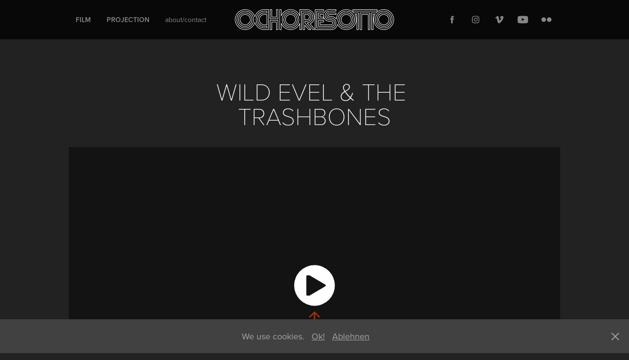

--- FILE ---
content_type: text/html; charset=utf-8
request_url: https://ochoresotto.com/trashbones
body_size: 11270
content:
<!DOCTYPE HTML>
<html lang="en-US">
<head>
  <meta charset="UTF-8" />
  <meta name="viewport" content="width=device-width, initial-scale=1" />
      <meta name="keywords"  content="Projektion,projection,film,Super8,16mm,strictly analog,artist+,art,Künstler,Kunst,audiovisuell,Video,digital,analog,Dia,Kodak,Slides,drone,light,lightart,large scale projection,Großformatprojektion,Pani,ochoresotto,OchoReSotto,Graz,austria,Österreich,projection mapping,facade projection,stefan sobotka-grünewald,volker sernetz,lia rädler" />
      <meta name="description"  content="OchoReSotto are film and projection artists based in Graz/Austria." />
      <meta name="twitter:card"  content="summary_large_image" />
      <meta name="twitter:site"  content="@AdobePortfolio" />
      <meta  property="og:title" content="OchoReSotto - Wild Evel &amp; the Trashbones" />
      <meta  property="og:description" content="OchoReSotto are film and projection artists based in Graz/Austria." />
      <meta  property="og:image" content="https://cdn.myportfolio.com/9bad485a8efbb8c6a0ef532142758cc9/8826a60c-3a1f-4760-91bd-e20ec853ae47_rwc_0x0x320x320x320.jpg?h=90864ae77233a7dce1e68449718cfcb0" />
      <meta name="google-site-verification" content="V21-R7uf-Fj3I3MnjuUaGRJYIOtwRos8zc9OU0yXZjU">
      <meta name="p:domain_verify" content="fa83820947c219c0d2506f5856abeb48">
        <link rel="icon" href="https://cdn.myportfolio.com/9bad485a8efbb8c6a0ef532142758cc9/2b8a9f4d-3b8b-48ba-87e3-ab56af516bc0_carw_1x1x32.jpg?h=c4bb0e0a1c9195082c7bc66412f2cadd" />
        <link rel="apple-touch-icon" href="https://cdn.myportfolio.com/9bad485a8efbb8c6a0ef532142758cc9/9fe013f7-93fb-46ab-bd14-88ae314731fc_carw_1x1x180.jpg?h=737d70b92e67ae200e7a52de4cb9bbf4" />
      <link rel="stylesheet" href="/dist/css/main.css" type="text/css" />
      <link rel="stylesheet" href="https://cdn.myportfolio.com/9bad485a8efbb8c6a0ef532142758cc9/d8feb6d9e83abe64dd79f04a2f9de6841751741569.css?h=50fd4259e57119f0e80d5e9e11a8e404" type="text/css" />
    <link rel="canonical" href="https://ochoresotto.com/trashbones" />
      <title>OchoReSotto - Wild Evel &amp; the Trashbones</title>
    <script type="text/javascript" src="//use.typekit.net/ik/[base64].js?cb=35f77bfb8b50944859ea3d3804e7194e7a3173fb" async onload="
    try {
      window.Typekit.load();
    } catch (e) {
      console.warn('Typekit not loaded.');
    }
    "></script>
</head>
  <body class="transition-enabled">  <div class='page-background-video page-background-video-with-panel'>
  </div>
  <div class="js-responsive-nav">
    <div class="responsive-nav has-social">
      <div class="close-responsive-click-area js-close-responsive-nav">
        <div class="close-responsive-button"></div>
      </div>
          <nav class="nav-container" data-hover-hint="nav" data-hover-hint-placement="bottom-start">
                <div class="gallery-title"><a href="/film" >Film</a></div>
                <div class="gallery-title"><a href="/projection" >Projection</a></div>
      <div class="page-title">
        <a href="/about" >about/contact</a>
      </div>
          </nav>
        <div class="social pf-nav-social" data-context="theme.nav" data-hover-hint="navSocialIcons" data-hover-hint-placement="bottom-start">
          <ul>
                  <li>
                    <a href="https://de-de.facebook.com/ochoresotto/" target="_blank">
                      <svg xmlns="http://www.w3.org/2000/svg" xmlns:xlink="http://www.w3.org/1999/xlink" version="1.1" x="0px" y="0px" viewBox="0 0 30 24" xml:space="preserve" class="icon"><path d="M16.21 20h-3.26v-8h-1.63V9.24h1.63V7.59c0-2.25 0.92-3.59 3.53-3.59h2.17v2.76H17.3 c-1.02 0-1.08 0.39-1.08 1.11l0 1.38h2.46L18.38 12h-2.17V20z"/></svg>
                    </a>
                  </li>
                  <li>
                    <a href="https://www.instagram.com/ochoresotto/" target="_blank">
                      <svg version="1.1" id="Layer_1" xmlns="http://www.w3.org/2000/svg" xmlns:xlink="http://www.w3.org/1999/xlink" viewBox="0 0 30 24" style="enable-background:new 0 0 30 24;" xml:space="preserve" class="icon">
                      <g>
                        <path d="M15,5.4c2.1,0,2.4,0,3.2,0c0.8,0,1.2,0.2,1.5,0.3c0.4,0.1,0.6,0.3,0.9,0.6c0.3,0.3,0.5,0.5,0.6,0.9
                          c0.1,0.3,0.2,0.7,0.3,1.5c0,0.8,0,1.1,0,3.2s0,2.4,0,3.2c0,0.8-0.2,1.2-0.3,1.5c-0.1,0.4-0.3,0.6-0.6,0.9c-0.3,0.3-0.5,0.5-0.9,0.6
                          c-0.3,0.1-0.7,0.2-1.5,0.3c-0.8,0-1.1,0-3.2,0s-2.4,0-3.2,0c-0.8,0-1.2-0.2-1.5-0.3c-0.4-0.1-0.6-0.3-0.9-0.6
                          c-0.3-0.3-0.5-0.5-0.6-0.9c-0.1-0.3-0.2-0.7-0.3-1.5c0-0.8,0-1.1,0-3.2s0-2.4,0-3.2c0-0.8,0.2-1.2,0.3-1.5c0.1-0.4,0.3-0.6,0.6-0.9
                          c0.3-0.3,0.5-0.5,0.9-0.6c0.3-0.1,0.7-0.2,1.5-0.3C12.6,5.4,12.9,5.4,15,5.4 M15,4c-2.2,0-2.4,0-3.3,0c-0.9,0-1.4,0.2-1.9,0.4
                          c-0.5,0.2-1,0.5-1.4,0.9C7.9,5.8,7.6,6.2,7.4,6.8C7.2,7.3,7.1,7.9,7,8.7C7,9.6,7,9.8,7,12s0,2.4,0,3.3c0,0.9,0.2,1.4,0.4,1.9
                          c0.2,0.5,0.5,1,0.9,1.4c0.4,0.4,0.9,0.7,1.4,0.9c0.5,0.2,1.1,0.3,1.9,0.4c0.9,0,1.1,0,3.3,0s2.4,0,3.3,0c0.9,0,1.4-0.2,1.9-0.4
                          c0.5-0.2,1-0.5,1.4-0.9c0.4-0.4,0.7-0.9,0.9-1.4c0.2-0.5,0.3-1.1,0.4-1.9c0-0.9,0-1.1,0-3.3s0-2.4,0-3.3c0-0.9-0.2-1.4-0.4-1.9
                          c-0.2-0.5-0.5-1-0.9-1.4c-0.4-0.4-0.9-0.7-1.4-0.9c-0.5-0.2-1.1-0.3-1.9-0.4C17.4,4,17.2,4,15,4L15,4L15,4z"/>
                        <path d="M15,7.9c-2.3,0-4.1,1.8-4.1,4.1s1.8,4.1,4.1,4.1s4.1-1.8,4.1-4.1S17.3,7.9,15,7.9L15,7.9z M15,14.7c-1.5,0-2.7-1.2-2.7-2.7
                          c0-1.5,1.2-2.7,2.7-2.7s2.7,1.2,2.7,2.7C17.7,13.5,16.5,14.7,15,14.7L15,14.7z"/>
                        <path d="M20.2,7.7c0,0.5-0.4,1-1,1s-1-0.4-1-1s0.4-1,1-1S20.2,7.2,20.2,7.7L20.2,7.7z"/>
                      </g>
                      </svg>
                    </a>
                  </li>
                  <li>
                    <a href="https://vimeo.com/ochoresotto" target="_blank">
                      <svg xmlns="http://www.w3.org/2000/svg" xmlns:xlink="http://www.w3.org/1999/xlink" version="1.1" id="Layer_1" viewBox="0 0 30 24" xml:space="preserve" class="icon"><path d="M23.99 7.7c-0.08 1.8-1.3 4.27-3.67 7.4c-2.45 3.27-4.52 4.9-6.21 4.9c-1.05 0-1.94-0.99-2.66-2.99 c-0.48-1.82-0.97-3.65-1.45-5.48C9.46 9.6 8.9 8.6 8.3 8.55c-0.13 0-0.61 0.29-1.41 0.87L6 8.3C6.89 7.5 7.8 6.7 8.6 5.9 c1.18-1.05 2.07-1.61 2.67-1.66c1.4-0.14 2.3 0.8 2.6 2.95c0.35 2.3 0.6 3.7 0.7 4.24c0.4 1.9 0.8 2.8 1.3 2.8 c0.38 0 0.94-0.61 1.7-1.84c0.75-1.22 1.16-2.16 1.21-2.79c0.11-1.06-0.3-1.59-1.21-1.59c-0.43 0-0.88 0.1-1.33 0.3 c0.88-2.98 2.58-4.43 5.07-4.34C23.23 4.1 24.1 5.3 24 7.7z"/></svg>
                    </a>
                  </li>
                  <li>
                    <a href="https://www.youtube.com/user/OchoReSotto" target="_blank">
                      <svg xmlns="http://www.w3.org/2000/svg" xmlns:xlink="http://www.w3.org/1999/xlink" version="1.1" id="Layer_1" viewBox="0 0 30 24" xml:space="preserve" class="icon"><path d="M26.15 16.54c0 0-0.22 1.57-0.9 2.26c-0.87 0.91-1.84 0.91-2.28 0.96C19.78 20 15 20 15 20 s-5.91-0.05-7.74-0.23c-0.51-0.09-1.64-0.07-2.51-0.97c-0.68-0.69-0.91-2.26-0.91-2.26s-0.23-1.84-0.23-3.68v-1.73 c0-1.84 0.23-3.68 0.23-3.68s0.22-1.57 0.91-2.26c0.87-0.91 1.83-0.91 2.28-0.96C10.22 4 15 4 15 4H15c0 0 4.8 0 8 0.2 c0.44 0.1 1.4 0.1 2.3 0.96c0.68 0.7 0.9 2.3 0.9 2.26s0.23 1.8 0.2 3.68v1.73C26.38 14.7 26.1 16.5 26.1 16.54z M12.65 8.56l0 6.39l6.15-3.18L12.65 8.56z"/></svg>
                    </a>
                  </li>
                  <li>
                    <a href="https://www.flickr.com/photos/ochoresotto/" target="_blank">
                      <svg version="1.1" id="Layer_1" xmlns="http://www.w3.org/2000/svg" xmlns:xlink="http://www.w3.org/1999/xlink" viewBox="0 0 30 24" style="enable-background:new 0 0 30 24;" xml:space="preserve" class="icon"><circle cx="9" cy="12" r="5"/><circle cx="21" cy="12" r="5"/></svg>
                    </a>
                  </li>
          </ul>
        </div>
    </div>
  </div>
    <header class="site-header js-site-header  js-fixed-nav" data-context="theme.nav" data-hover-hint="nav" data-hover-hint-placement="top-start">
        <nav class="nav-container" data-hover-hint="nav" data-hover-hint-placement="bottom-start">
                <div class="gallery-title"><a href="/film" >Film</a></div>
                <div class="gallery-title"><a href="/projection" >Projection</a></div>
      <div class="page-title">
        <a href="/about" >about/contact</a>
      </div>
        </nav>
        <div class="logo-wrap" data-context="theme.logo.header" data-hover-hint="logo" data-hover-hint-placement="bottom-start">
          <div class="logo e2e-site-logo-text logo-image  ">
    <a href="/work" class="image-normal image-link">
      <img src="https://cdn.myportfolio.com/9bad485a8efbb8c6a0ef532142758cc9/957da4c7-c1fe-40e6-8a49-0e3b5d2b9ef0_rwc_0x0x2504x437x4096.png?h=a258fb257f6dc49a2100ddd7846cfbad" alt="OchoReSotto">
    </a>
          </div>
        </div>
        <div class="social pf-nav-social" data-context="theme.nav" data-hover-hint="navSocialIcons" data-hover-hint-placement="bottom-start">
          <ul>
                  <li>
                    <a href="https://de-de.facebook.com/ochoresotto/" target="_blank">
                      <svg xmlns="http://www.w3.org/2000/svg" xmlns:xlink="http://www.w3.org/1999/xlink" version="1.1" x="0px" y="0px" viewBox="0 0 30 24" xml:space="preserve" class="icon"><path d="M16.21 20h-3.26v-8h-1.63V9.24h1.63V7.59c0-2.25 0.92-3.59 3.53-3.59h2.17v2.76H17.3 c-1.02 0-1.08 0.39-1.08 1.11l0 1.38h2.46L18.38 12h-2.17V20z"/></svg>
                    </a>
                  </li>
                  <li>
                    <a href="https://www.instagram.com/ochoresotto/" target="_blank">
                      <svg version="1.1" id="Layer_1" xmlns="http://www.w3.org/2000/svg" xmlns:xlink="http://www.w3.org/1999/xlink" viewBox="0 0 30 24" style="enable-background:new 0 0 30 24;" xml:space="preserve" class="icon">
                      <g>
                        <path d="M15,5.4c2.1,0,2.4,0,3.2,0c0.8,0,1.2,0.2,1.5,0.3c0.4,0.1,0.6,0.3,0.9,0.6c0.3,0.3,0.5,0.5,0.6,0.9
                          c0.1,0.3,0.2,0.7,0.3,1.5c0,0.8,0,1.1,0,3.2s0,2.4,0,3.2c0,0.8-0.2,1.2-0.3,1.5c-0.1,0.4-0.3,0.6-0.6,0.9c-0.3,0.3-0.5,0.5-0.9,0.6
                          c-0.3,0.1-0.7,0.2-1.5,0.3c-0.8,0-1.1,0-3.2,0s-2.4,0-3.2,0c-0.8,0-1.2-0.2-1.5-0.3c-0.4-0.1-0.6-0.3-0.9-0.6
                          c-0.3-0.3-0.5-0.5-0.6-0.9c-0.1-0.3-0.2-0.7-0.3-1.5c0-0.8,0-1.1,0-3.2s0-2.4,0-3.2c0-0.8,0.2-1.2,0.3-1.5c0.1-0.4,0.3-0.6,0.6-0.9
                          c0.3-0.3,0.5-0.5,0.9-0.6c0.3-0.1,0.7-0.2,1.5-0.3C12.6,5.4,12.9,5.4,15,5.4 M15,4c-2.2,0-2.4,0-3.3,0c-0.9,0-1.4,0.2-1.9,0.4
                          c-0.5,0.2-1,0.5-1.4,0.9C7.9,5.8,7.6,6.2,7.4,6.8C7.2,7.3,7.1,7.9,7,8.7C7,9.6,7,9.8,7,12s0,2.4,0,3.3c0,0.9,0.2,1.4,0.4,1.9
                          c0.2,0.5,0.5,1,0.9,1.4c0.4,0.4,0.9,0.7,1.4,0.9c0.5,0.2,1.1,0.3,1.9,0.4c0.9,0,1.1,0,3.3,0s2.4,0,3.3,0c0.9,0,1.4-0.2,1.9-0.4
                          c0.5-0.2,1-0.5,1.4-0.9c0.4-0.4,0.7-0.9,0.9-1.4c0.2-0.5,0.3-1.1,0.4-1.9c0-0.9,0-1.1,0-3.3s0-2.4,0-3.3c0-0.9-0.2-1.4-0.4-1.9
                          c-0.2-0.5-0.5-1-0.9-1.4c-0.4-0.4-0.9-0.7-1.4-0.9c-0.5-0.2-1.1-0.3-1.9-0.4C17.4,4,17.2,4,15,4L15,4L15,4z"/>
                        <path d="M15,7.9c-2.3,0-4.1,1.8-4.1,4.1s1.8,4.1,4.1,4.1s4.1-1.8,4.1-4.1S17.3,7.9,15,7.9L15,7.9z M15,14.7c-1.5,0-2.7-1.2-2.7-2.7
                          c0-1.5,1.2-2.7,2.7-2.7s2.7,1.2,2.7,2.7C17.7,13.5,16.5,14.7,15,14.7L15,14.7z"/>
                        <path d="M20.2,7.7c0,0.5-0.4,1-1,1s-1-0.4-1-1s0.4-1,1-1S20.2,7.2,20.2,7.7L20.2,7.7z"/>
                      </g>
                      </svg>
                    </a>
                  </li>
                  <li>
                    <a href="https://vimeo.com/ochoresotto" target="_blank">
                      <svg xmlns="http://www.w3.org/2000/svg" xmlns:xlink="http://www.w3.org/1999/xlink" version="1.1" id="Layer_1" viewBox="0 0 30 24" xml:space="preserve" class="icon"><path d="M23.99 7.7c-0.08 1.8-1.3 4.27-3.67 7.4c-2.45 3.27-4.52 4.9-6.21 4.9c-1.05 0-1.94-0.99-2.66-2.99 c-0.48-1.82-0.97-3.65-1.45-5.48C9.46 9.6 8.9 8.6 8.3 8.55c-0.13 0-0.61 0.29-1.41 0.87L6 8.3C6.89 7.5 7.8 6.7 8.6 5.9 c1.18-1.05 2.07-1.61 2.67-1.66c1.4-0.14 2.3 0.8 2.6 2.95c0.35 2.3 0.6 3.7 0.7 4.24c0.4 1.9 0.8 2.8 1.3 2.8 c0.38 0 0.94-0.61 1.7-1.84c0.75-1.22 1.16-2.16 1.21-2.79c0.11-1.06-0.3-1.59-1.21-1.59c-0.43 0-0.88 0.1-1.33 0.3 c0.88-2.98 2.58-4.43 5.07-4.34C23.23 4.1 24.1 5.3 24 7.7z"/></svg>
                    </a>
                  </li>
                  <li>
                    <a href="https://www.youtube.com/user/OchoReSotto" target="_blank">
                      <svg xmlns="http://www.w3.org/2000/svg" xmlns:xlink="http://www.w3.org/1999/xlink" version="1.1" id="Layer_1" viewBox="0 0 30 24" xml:space="preserve" class="icon"><path d="M26.15 16.54c0 0-0.22 1.57-0.9 2.26c-0.87 0.91-1.84 0.91-2.28 0.96C19.78 20 15 20 15 20 s-5.91-0.05-7.74-0.23c-0.51-0.09-1.64-0.07-2.51-0.97c-0.68-0.69-0.91-2.26-0.91-2.26s-0.23-1.84-0.23-3.68v-1.73 c0-1.84 0.23-3.68 0.23-3.68s0.22-1.57 0.91-2.26c0.87-0.91 1.83-0.91 2.28-0.96C10.22 4 15 4 15 4H15c0 0 4.8 0 8 0.2 c0.44 0.1 1.4 0.1 2.3 0.96c0.68 0.7 0.9 2.3 0.9 2.26s0.23 1.8 0.2 3.68v1.73C26.38 14.7 26.1 16.5 26.1 16.54z M12.65 8.56l0 6.39l6.15-3.18L12.65 8.56z"/></svg>
                    </a>
                  </li>
                  <li>
                    <a href="https://www.flickr.com/photos/ochoresotto/" target="_blank">
                      <svg version="1.1" id="Layer_1" xmlns="http://www.w3.org/2000/svg" xmlns:xlink="http://www.w3.org/1999/xlink" viewBox="0 0 30 24" style="enable-background:new 0 0 30 24;" xml:space="preserve" class="icon"><circle cx="9" cy="12" r="5"/><circle cx="21" cy="12" r="5"/></svg>
                    </a>
                  </li>
          </ul>
        </div>
        <div class="hamburger-click-area js-hamburger">
          <div class="hamburger">
            <i></i>
            <i></i>
            <i></i>
          </div>
        </div>
    </header>
    <div class="header-placeholder"></div>
  <div class="site-wrap cfix js-site-wrap">
    <div class="site-container">
      <div class="site-content e2e-site-content">
        <main>
  <div class="page-container" data-context="page.page.container" data-hover-hint="pageContainer">
    <section class="page standard-modules">
        <header class="page-header content" data-context="pages" data-identity="id:p5baa6149ac56a6f3aae4cc00fcb59115d8fd2864a06bc952533e5" data-hover-hint="pageHeader" data-hover-hint-id="p5baa6149ac56a6f3aae4cc00fcb59115d8fd2864a06bc952533e5">
            <h1 class="title preserve-whitespace e2e-site-logo-text">Wild Evel &amp; the Trashbones</h1>
        </header>
      <div class="page-content js-page-content" data-context="pages" data-identity="id:p5baa6149ac56a6f3aae4cc00fcb59115d8fd2864a06bc952533e5">
        <div id="project-canvas" class="js-project-modules modules content">
          <div id="project-modules">
              
              
              <div class="project-module module video project-module-video js-js-project-module">
    <div class="embed-dimensions" style="max-width: 1280px; max-height: 720px; margin: 0 auto;">
    <div class="embed-aspect-ratio" style="padding-bottom: 56.25%; position: relative; height: 0px;">
        <iframe title="Video Player" class="embed-content" src="https://www-ccv.adobe.io/v1/player/ccv/BA8Qo25mwAe/embed?bgcolor=%23191919&lazyLoading=true&api_key=BehancePro2View" frameborder="0" allowfullscreen style="position: absolute; top: 0; left: 0; width: 100%; height: 100%;"></iframe>
    </div>
    </div>

</div>

              
              
              
              
              
              
              
              
              
              
              
              
              <div class="project-module module text project-module-text align- js-project-module e2e-site-project-module-text" style="padding-top: 0px;
padding-bottom: 40px;
  width: 100%;
  max-width: 980px;
  float: center;
  clear: both;
">
  <div class="rich-text js-text-editable module-text"><div style="text-align:left;"><span style="font-family:vcsm; font-style:italic; font-weight:400;">Wild Evel &amp; the Trashbones - Digging my Grave</span><br><span style="font-size:14px;" class="texteditor-inline-fontsize">shot on 16mm | Beaulieu R16</span><br></div><div style="text-align:left;"><span style="font-size:14px;" class="texteditor-inline-fontsize"><span style="font-family:vcsm; font-weight:100;">Filmstock: </span><span style="font-family:vcsm; font-weight:400;">Kodak Vision2</span></span><br></div></div>
</div>

              
              
              
              
              
              
              <div class="project-module module video project-module-video js-js-project-module">
    <div class="embed-dimensions" style="max-width: 1280px; max-height: 720px; margin: 0 auto;">
    <div class="embed-aspect-ratio" style="padding-bottom: 56.25%; position: relative; height: 0px;">
        <iframe title="Video Player" class="embed-content" src="https://www-ccv.adobe.io/v1/player/ccv/BfeGn6fBDr-/embed?bgcolor=%23191919&lazyLoading=true&api_key=BehancePro2View" frameborder="0" allowfullscreen style="position: absolute; top: 0; left: 0; width: 100%; height: 100%;"></iframe>
    </div>
    </div>

</div>

              
              
              
              
              
              
              
              
              
              
              
              
              <div class="project-module module text project-module-text align- js-project-module e2e-site-project-module-text" style="padding-top: 0px;
padding-bottom: 40px;
">
  <div class="rich-text js-text-editable module-text"><div style="text-align:left;"><span style="font-family:vcsm; font-style:italic; font-weight:400;">Wild Evel &amp; the Trashbones - Coyote</span><br><span style="font-size:14px;" class="texteditor-inline-fontsize">shot on Super 8mm | Canon 814 XL-S</span><br></div><div style="text-align:left;"><span style="font-size:14px;" class="texteditor-inline-fontsize"><span style="font-family:vcsm; font-weight:100;">Filmstock: </span><span style="font-family:vcsm; font-weight:400;">Kodak<span style="font-family:vcsm; font-weight:100;"> </span>Tri-X</span></span><br></div></div>
</div>

              
              
              
              
              
              
              
              
              
              
              
              <div class="project-module module media_collection project-module-media_collection" data-id="m5bbf25a2676d77eb85a2d7b0ec9b228205308ce121702cce52240"  style="padding-top: 16px;
padding-bottom: 8px;
">
  <div class="grid--main js-grid-main" data-grid-max-images="
  ">
    <div class="grid__item-container js-grid-item-container" data-flex-grow="390.68369646882" style="width:390.68369646882px; flex-grow:390.68369646882;" data-width="1920" data-height="1277">
      <script type="text/html" class="js-lightbox-slide-content">
        <div class="grid__image-wrapper">
          <img src="https://cdn.myportfolio.com/9bad485a8efbb8c6a0ef532142758cc9/4ed828c4-a0b8-44b2-bf1e-3a3da59dab97_rw_1920.jpg?h=f349db83296e2bd3f22e375da9088ed1" srcset="https://cdn.myportfolio.com/9bad485a8efbb8c6a0ef532142758cc9/4ed828c4-a0b8-44b2-bf1e-3a3da59dab97_rw_600.jpg?h=9ff92a7a30ce845136e5edbf8639f31e 600w,https://cdn.myportfolio.com/9bad485a8efbb8c6a0ef532142758cc9/4ed828c4-a0b8-44b2-bf1e-3a3da59dab97_rw_1200.jpg?h=d31b3b9782e5ade8aed653881e1d3796 1200w,https://cdn.myportfolio.com/9bad485a8efbb8c6a0ef532142758cc9/4ed828c4-a0b8-44b2-bf1e-3a3da59dab97_rw_1920.jpg?h=f349db83296e2bd3f22e375da9088ed1 1920w," alt="© Miriam Raneburger" sizes="(max-width: 1920px) 100vw, 1920px">
            <div class="grid__image-caption-lightbox">
              <h6 class="grid__caption-text">© Miriam Raneburger</h6>
            </div>
        <div>
      </script>
      <img
        class="grid__item-image js-grid__item-image grid__item-image-lazy js-lazy"
        src="[data-uri]"
        alt="© Miriam Raneburger"
        data-src="https://cdn.myportfolio.com/9bad485a8efbb8c6a0ef532142758cc9/4ed828c4-a0b8-44b2-bf1e-3a3da59dab97_rw_1920.jpg?h=f349db83296e2bd3f22e375da9088ed1"
        data-srcset="https://cdn.myportfolio.com/9bad485a8efbb8c6a0ef532142758cc9/4ed828c4-a0b8-44b2-bf1e-3a3da59dab97_rw_600.jpg?h=9ff92a7a30ce845136e5edbf8639f31e 600w,https://cdn.myportfolio.com/9bad485a8efbb8c6a0ef532142758cc9/4ed828c4-a0b8-44b2-bf1e-3a3da59dab97_rw_1200.jpg?h=d31b3b9782e5ade8aed653881e1d3796 1200w,https://cdn.myportfolio.com/9bad485a8efbb8c6a0ef532142758cc9/4ed828c4-a0b8-44b2-bf1e-3a3da59dab97_rw_1920.jpg?h=f349db83296e2bd3f22e375da9088ed1 1920w,"
      >
        <div class="grid__image-caption">
          <h6 class="grid__caption-text">© Miriam Raneburger</h6>
        </div>
      <span class="grid__item-filler" style="padding-bottom:66.55%;"></span>
    </div>
    <div class="grid__item-container js-grid-item-container" data-flex-grow="390.68369646882" style="width:390.68369646882px; flex-grow:390.68369646882;" data-width="1920" data-height="1277">
      <script type="text/html" class="js-lightbox-slide-content">
        <div class="grid__image-wrapper">
          <img src="https://cdn.myportfolio.com/9bad485a8efbb8c6a0ef532142758cc9/3076d9d0-5153-43cc-8f49-e71650dac3c7_rw_1920.jpg?h=281b4b3b72589b2a3c9fa1b14642c18c" srcset="https://cdn.myportfolio.com/9bad485a8efbb8c6a0ef532142758cc9/3076d9d0-5153-43cc-8f49-e71650dac3c7_rw_600.jpg?h=be4845e7fe8e048aeff764ec015237e3 600w,https://cdn.myportfolio.com/9bad485a8efbb8c6a0ef532142758cc9/3076d9d0-5153-43cc-8f49-e71650dac3c7_rw_1200.jpg?h=9fc66f433acb16128ac21f7c82fceb39 1200w,https://cdn.myportfolio.com/9bad485a8efbb8c6a0ef532142758cc9/3076d9d0-5153-43cc-8f49-e71650dac3c7_rw_1920.jpg?h=281b4b3b72589b2a3c9fa1b14642c18c 1920w," alt="© Miriam Raneburger" sizes="(max-width: 1920px) 100vw, 1920px">
            <div class="grid__image-caption-lightbox">
              <h6 class="grid__caption-text">© Miriam Raneburger</h6>
            </div>
        <div>
      </script>
      <img
        class="grid__item-image js-grid__item-image grid__item-image-lazy js-lazy"
        src="[data-uri]"
        alt="© Miriam Raneburger"
        data-src="https://cdn.myportfolio.com/9bad485a8efbb8c6a0ef532142758cc9/3076d9d0-5153-43cc-8f49-e71650dac3c7_rw_1920.jpg?h=281b4b3b72589b2a3c9fa1b14642c18c"
        data-srcset="https://cdn.myportfolio.com/9bad485a8efbb8c6a0ef532142758cc9/3076d9d0-5153-43cc-8f49-e71650dac3c7_rw_600.jpg?h=be4845e7fe8e048aeff764ec015237e3 600w,https://cdn.myportfolio.com/9bad485a8efbb8c6a0ef532142758cc9/3076d9d0-5153-43cc-8f49-e71650dac3c7_rw_1200.jpg?h=9fc66f433acb16128ac21f7c82fceb39 1200w,https://cdn.myportfolio.com/9bad485a8efbb8c6a0ef532142758cc9/3076d9d0-5153-43cc-8f49-e71650dac3c7_rw_1920.jpg?h=281b4b3b72589b2a3c9fa1b14642c18c 1920w,"
      >
        <div class="grid__image-caption">
          <h6 class="grid__caption-text">© Miriam Raneburger</h6>
        </div>
      <span class="grid__item-filler" style="padding-bottom:66.55%;"></span>
    </div>
    <div class="grid__item-container js-grid-item-container" data-flex-grow="390.68369646882" style="width:390.68369646882px; flex-grow:390.68369646882;" data-width="1920" data-height="1277">
      <script type="text/html" class="js-lightbox-slide-content">
        <div class="grid__image-wrapper">
          <img src="https://cdn.myportfolio.com/9bad485a8efbb8c6a0ef532142758cc9/896b9ac0-879b-4f54-8c5a-6b49e5180b53_rw_1920.jpg?h=a50e8fa438be21a0c637b7546dfd335f" srcset="https://cdn.myportfolio.com/9bad485a8efbb8c6a0ef532142758cc9/896b9ac0-879b-4f54-8c5a-6b49e5180b53_rw_600.jpg?h=b1aba107402850e68d78d68059ecb528 600w,https://cdn.myportfolio.com/9bad485a8efbb8c6a0ef532142758cc9/896b9ac0-879b-4f54-8c5a-6b49e5180b53_rw_1200.jpg?h=f0af5f89b716e7ff2c1c27ab9911964f 1200w,https://cdn.myportfolio.com/9bad485a8efbb8c6a0ef532142758cc9/896b9ac0-879b-4f54-8c5a-6b49e5180b53_rw_1920.jpg?h=a50e8fa438be21a0c637b7546dfd335f 1920w," alt="© Miriam Raneburger" sizes="(max-width: 1920px) 100vw, 1920px">
            <div class="grid__image-caption-lightbox">
              <h6 class="grid__caption-text">© Miriam Raneburger</h6>
            </div>
        <div>
      </script>
      <img
        class="grid__item-image js-grid__item-image grid__item-image-lazy js-lazy"
        src="[data-uri]"
        alt="© Miriam Raneburger"
        data-src="https://cdn.myportfolio.com/9bad485a8efbb8c6a0ef532142758cc9/896b9ac0-879b-4f54-8c5a-6b49e5180b53_rw_1920.jpg?h=a50e8fa438be21a0c637b7546dfd335f"
        data-srcset="https://cdn.myportfolio.com/9bad485a8efbb8c6a0ef532142758cc9/896b9ac0-879b-4f54-8c5a-6b49e5180b53_rw_600.jpg?h=b1aba107402850e68d78d68059ecb528 600w,https://cdn.myportfolio.com/9bad485a8efbb8c6a0ef532142758cc9/896b9ac0-879b-4f54-8c5a-6b49e5180b53_rw_1200.jpg?h=f0af5f89b716e7ff2c1c27ab9911964f 1200w,https://cdn.myportfolio.com/9bad485a8efbb8c6a0ef532142758cc9/896b9ac0-879b-4f54-8c5a-6b49e5180b53_rw_1920.jpg?h=a50e8fa438be21a0c637b7546dfd335f 1920w,"
      >
        <div class="grid__image-caption">
          <h6 class="grid__caption-text">© Miriam Raneburger</h6>
        </div>
      <span class="grid__item-filler" style="padding-bottom:66.55%;"></span>
    </div>
    <div class="grid__item-container js-grid-item-container" data-flex-grow="390.68369646882" style="width:390.68369646882px; flex-grow:390.68369646882;" data-width="1920" data-height="1277">
      <script type="text/html" class="js-lightbox-slide-content">
        <div class="grid__image-wrapper">
          <img src="https://cdn.myportfolio.com/9bad485a8efbb8c6a0ef532142758cc9/2fb9914d-aa49-44f5-b481-ba26aeeace4d_rw_1920.jpg?h=82d16463201c5bfbcbab3ed4d3acb8ab" srcset="https://cdn.myportfolio.com/9bad485a8efbb8c6a0ef532142758cc9/2fb9914d-aa49-44f5-b481-ba26aeeace4d_rw_600.jpg?h=c6dfecf833a138d7387d28bf51d8701e 600w,https://cdn.myportfolio.com/9bad485a8efbb8c6a0ef532142758cc9/2fb9914d-aa49-44f5-b481-ba26aeeace4d_rw_1200.jpg?h=9941880d727f189765e728df0b29baca 1200w,https://cdn.myportfolio.com/9bad485a8efbb8c6a0ef532142758cc9/2fb9914d-aa49-44f5-b481-ba26aeeace4d_rw_1920.jpg?h=82d16463201c5bfbcbab3ed4d3acb8ab 1920w," alt="© Miriam Raneburger" sizes="(max-width: 1920px) 100vw, 1920px">
            <div class="grid__image-caption-lightbox">
              <h6 class="grid__caption-text">© Miriam Raneburger</h6>
            </div>
        <div>
      </script>
      <img
        class="grid__item-image js-grid__item-image grid__item-image-lazy js-lazy"
        src="[data-uri]"
        alt="© Miriam Raneburger"
        data-src="https://cdn.myportfolio.com/9bad485a8efbb8c6a0ef532142758cc9/2fb9914d-aa49-44f5-b481-ba26aeeace4d_rw_1920.jpg?h=82d16463201c5bfbcbab3ed4d3acb8ab"
        data-srcset="https://cdn.myportfolio.com/9bad485a8efbb8c6a0ef532142758cc9/2fb9914d-aa49-44f5-b481-ba26aeeace4d_rw_600.jpg?h=c6dfecf833a138d7387d28bf51d8701e 600w,https://cdn.myportfolio.com/9bad485a8efbb8c6a0ef532142758cc9/2fb9914d-aa49-44f5-b481-ba26aeeace4d_rw_1200.jpg?h=9941880d727f189765e728df0b29baca 1200w,https://cdn.myportfolio.com/9bad485a8efbb8c6a0ef532142758cc9/2fb9914d-aa49-44f5-b481-ba26aeeace4d_rw_1920.jpg?h=82d16463201c5bfbcbab3ed4d3acb8ab 1920w,"
      >
        <div class="grid__image-caption">
          <h6 class="grid__caption-text">© Miriam Raneburger</h6>
        </div>
      <span class="grid__item-filler" style="padding-bottom:66.55%;"></span>
    </div>
    <div class="grid__item-container js-grid-item-container" data-flex-grow="390.68369646882" style="width:390.68369646882px; flex-grow:390.68369646882;" data-width="1920" data-height="1277">
      <script type="text/html" class="js-lightbox-slide-content">
        <div class="grid__image-wrapper">
          <img src="https://cdn.myportfolio.com/9bad485a8efbb8c6a0ef532142758cc9/b0de785d-421c-446c-81b7-d64e9194f619_rw_1920.jpg?h=94238a483d547b584255c3975d7e9766" srcset="https://cdn.myportfolio.com/9bad485a8efbb8c6a0ef532142758cc9/b0de785d-421c-446c-81b7-d64e9194f619_rw_600.jpg?h=2c5bf05da427bc2324d65344b73a8bd6 600w,https://cdn.myportfolio.com/9bad485a8efbb8c6a0ef532142758cc9/b0de785d-421c-446c-81b7-d64e9194f619_rw_1200.jpg?h=79f25e17a99d2664727441af786b8ac6 1200w,https://cdn.myportfolio.com/9bad485a8efbb8c6a0ef532142758cc9/b0de785d-421c-446c-81b7-d64e9194f619_rw_1920.jpg?h=94238a483d547b584255c3975d7e9766 1920w," alt="© Miriam Raneburger" sizes="(max-width: 1920px) 100vw, 1920px">
            <div class="grid__image-caption-lightbox">
              <h6 class="grid__caption-text">© Miriam Raneburger</h6>
            </div>
        <div>
      </script>
      <img
        class="grid__item-image js-grid__item-image grid__item-image-lazy js-lazy"
        src="[data-uri]"
        alt="© Miriam Raneburger"
        data-src="https://cdn.myportfolio.com/9bad485a8efbb8c6a0ef532142758cc9/b0de785d-421c-446c-81b7-d64e9194f619_rw_1920.jpg?h=94238a483d547b584255c3975d7e9766"
        data-srcset="https://cdn.myportfolio.com/9bad485a8efbb8c6a0ef532142758cc9/b0de785d-421c-446c-81b7-d64e9194f619_rw_600.jpg?h=2c5bf05da427bc2324d65344b73a8bd6 600w,https://cdn.myportfolio.com/9bad485a8efbb8c6a0ef532142758cc9/b0de785d-421c-446c-81b7-d64e9194f619_rw_1200.jpg?h=79f25e17a99d2664727441af786b8ac6 1200w,https://cdn.myportfolio.com/9bad485a8efbb8c6a0ef532142758cc9/b0de785d-421c-446c-81b7-d64e9194f619_rw_1920.jpg?h=94238a483d547b584255c3975d7e9766 1920w,"
      >
        <div class="grid__image-caption">
          <h6 class="grid__caption-text">© Miriam Raneburger</h6>
        </div>
      <span class="grid__item-filler" style="padding-bottom:66.55%;"></span>
    </div>
    <div class="grid__item-container js-grid-item-container" data-flex-grow="390.0975243811" style="width:390.0975243811px; flex-grow:390.0975243811;" data-width="1920" data-height="1279">
      <script type="text/html" class="js-lightbox-slide-content">
        <div class="grid__image-wrapper">
          <img src="https://cdn.myportfolio.com/9bad485a8efbb8c6a0ef532142758cc9/4f2a7cd8-8051-43ad-9b2e-4b62f4a5f5fc_rw_1920.jpg?h=88d6eed0f96d6b226eb1aa7511599244" srcset="https://cdn.myportfolio.com/9bad485a8efbb8c6a0ef532142758cc9/4f2a7cd8-8051-43ad-9b2e-4b62f4a5f5fc_rw_600.jpg?h=557b089ba2121aa19f083964649205cb 600w,https://cdn.myportfolio.com/9bad485a8efbb8c6a0ef532142758cc9/4f2a7cd8-8051-43ad-9b2e-4b62f4a5f5fc_rw_1200.jpg?h=a3b13044afca6b63c81bd7e6bd8a4b29 1200w,https://cdn.myportfolio.com/9bad485a8efbb8c6a0ef532142758cc9/4f2a7cd8-8051-43ad-9b2e-4b62f4a5f5fc_rw_1920.jpg?h=88d6eed0f96d6b226eb1aa7511599244 1920w," alt="© Miriam Raneburger" sizes="(max-width: 1920px) 100vw, 1920px">
            <div class="grid__image-caption-lightbox">
              <h6 class="grid__caption-text">© Miriam Raneburger</h6>
            </div>
        <div>
      </script>
      <img
        class="grid__item-image js-grid__item-image grid__item-image-lazy js-lazy"
        src="[data-uri]"
        alt="© Miriam Raneburger"
        data-src="https://cdn.myportfolio.com/9bad485a8efbb8c6a0ef532142758cc9/4f2a7cd8-8051-43ad-9b2e-4b62f4a5f5fc_rw_1920.jpg?h=88d6eed0f96d6b226eb1aa7511599244"
        data-srcset="https://cdn.myportfolio.com/9bad485a8efbb8c6a0ef532142758cc9/4f2a7cd8-8051-43ad-9b2e-4b62f4a5f5fc_rw_600.jpg?h=557b089ba2121aa19f083964649205cb 600w,https://cdn.myportfolio.com/9bad485a8efbb8c6a0ef532142758cc9/4f2a7cd8-8051-43ad-9b2e-4b62f4a5f5fc_rw_1200.jpg?h=a3b13044afca6b63c81bd7e6bd8a4b29 1200w,https://cdn.myportfolio.com/9bad485a8efbb8c6a0ef532142758cc9/4f2a7cd8-8051-43ad-9b2e-4b62f4a5f5fc_rw_1920.jpg?h=88d6eed0f96d6b226eb1aa7511599244 1920w,"
      >
        <div class="grid__image-caption">
          <h6 class="grid__caption-text">© Miriam Raneburger</h6>
        </div>
      <span class="grid__item-filler" style="padding-bottom:66.65%;"></span>
    </div>
    <div class="grid__item-container js-grid-item-container" data-flex-grow="390.0975243811" style="width:390.0975243811px; flex-grow:390.0975243811;" data-width="1920" data-height="1279">
      <script type="text/html" class="js-lightbox-slide-content">
        <div class="grid__image-wrapper">
          <img src="https://cdn.myportfolio.com/9bad485a8efbb8c6a0ef532142758cc9/9c4c42fd-e9fe-44ca-b3f7-ce729e2be35e_rw_1920.jpg?h=9f05b09c920bcb29d087233792fa6355" srcset="https://cdn.myportfolio.com/9bad485a8efbb8c6a0ef532142758cc9/9c4c42fd-e9fe-44ca-b3f7-ce729e2be35e_rw_600.jpg?h=aeef60efae28eaedc97142ec78bf4598 600w,https://cdn.myportfolio.com/9bad485a8efbb8c6a0ef532142758cc9/9c4c42fd-e9fe-44ca-b3f7-ce729e2be35e_rw_1200.jpg?h=9ce3216972776d9926bc33c3930d2d35 1200w,https://cdn.myportfolio.com/9bad485a8efbb8c6a0ef532142758cc9/9c4c42fd-e9fe-44ca-b3f7-ce729e2be35e_rw_1920.jpg?h=9f05b09c920bcb29d087233792fa6355 1920w," alt="© Miriam Raneburger" sizes="(max-width: 1920px) 100vw, 1920px">
            <div class="grid__image-caption-lightbox">
              <h6 class="grid__caption-text">© Miriam Raneburger</h6>
            </div>
        <div>
      </script>
      <img
        class="grid__item-image js-grid__item-image grid__item-image-lazy js-lazy"
        src="[data-uri]"
        alt="© Miriam Raneburger"
        data-src="https://cdn.myportfolio.com/9bad485a8efbb8c6a0ef532142758cc9/9c4c42fd-e9fe-44ca-b3f7-ce729e2be35e_rw_1920.jpg?h=9f05b09c920bcb29d087233792fa6355"
        data-srcset="https://cdn.myportfolio.com/9bad485a8efbb8c6a0ef532142758cc9/9c4c42fd-e9fe-44ca-b3f7-ce729e2be35e_rw_600.jpg?h=aeef60efae28eaedc97142ec78bf4598 600w,https://cdn.myportfolio.com/9bad485a8efbb8c6a0ef532142758cc9/9c4c42fd-e9fe-44ca-b3f7-ce729e2be35e_rw_1200.jpg?h=9ce3216972776d9926bc33c3930d2d35 1200w,https://cdn.myportfolio.com/9bad485a8efbb8c6a0ef532142758cc9/9c4c42fd-e9fe-44ca-b3f7-ce729e2be35e_rw_1920.jpg?h=9f05b09c920bcb29d087233792fa6355 1920w,"
      >
        <div class="grid__image-caption">
          <h6 class="grid__caption-text">© Miriam Raneburger</h6>
        </div>
      <span class="grid__item-filler" style="padding-bottom:66.65%;"></span>
    </div>
    <div class="grid__item-container js-grid-item-container" data-flex-grow="173.03" style="width:173.03px; flex-grow:173.03;" data-width="1331" data-height="2000">
      <script type="text/html" class="js-lightbox-slide-content">
        <div class="grid__image-wrapper">
          <img src="https://cdn.myportfolio.com/9bad485a8efbb8c6a0ef532142758cc9/04bea5e9-9bd4-4cee-9f35-7d6f9ab09656_rw_1920.jpg?h=e003dd88c1d1e06dff997ce5ab295471" srcset="https://cdn.myportfolio.com/9bad485a8efbb8c6a0ef532142758cc9/04bea5e9-9bd4-4cee-9f35-7d6f9ab09656_rw_600.jpg?h=b0c511c67b560215b1b14665450192e7 600w,https://cdn.myportfolio.com/9bad485a8efbb8c6a0ef532142758cc9/04bea5e9-9bd4-4cee-9f35-7d6f9ab09656_rw_1200.jpg?h=29ed8e1f79206ef8bf5b7886a21fccf4 1200w,https://cdn.myportfolio.com/9bad485a8efbb8c6a0ef532142758cc9/04bea5e9-9bd4-4cee-9f35-7d6f9ab09656_rw_1920.jpg?h=e003dd88c1d1e06dff997ce5ab295471 1331w," alt="© Miriam Raneburger" sizes="(max-width: 1331px) 100vw, 1331px">
            <div class="grid__image-caption-lightbox">
              <h6 class="grid__caption-text">© Miriam Raneburger</h6>
            </div>
        <div>
      </script>
      <img
        class="grid__item-image js-grid__item-image grid__item-image-lazy js-lazy"
        src="[data-uri]"
        alt="© Miriam Raneburger"
        data-src="https://cdn.myportfolio.com/9bad485a8efbb8c6a0ef532142758cc9/04bea5e9-9bd4-4cee-9f35-7d6f9ab09656_rw_1920.jpg?h=e003dd88c1d1e06dff997ce5ab295471"
        data-srcset="https://cdn.myportfolio.com/9bad485a8efbb8c6a0ef532142758cc9/04bea5e9-9bd4-4cee-9f35-7d6f9ab09656_rw_600.jpg?h=b0c511c67b560215b1b14665450192e7 600w,https://cdn.myportfolio.com/9bad485a8efbb8c6a0ef532142758cc9/04bea5e9-9bd4-4cee-9f35-7d6f9ab09656_rw_1200.jpg?h=29ed8e1f79206ef8bf5b7886a21fccf4 1200w,https://cdn.myportfolio.com/9bad485a8efbb8c6a0ef532142758cc9/04bea5e9-9bd4-4cee-9f35-7d6f9ab09656_rw_1920.jpg?h=e003dd88c1d1e06dff997ce5ab295471 1331w,"
      >
        <div class="grid__image-caption">
          <h6 class="grid__caption-text">© Miriam Raneburger</h6>
        </div>
      <span class="grid__item-filler" style="padding-bottom:150.26296018032%;"></span>
    </div>
    <div class="grid__item-container js-grid-item-container" data-flex-grow="173.29" style="width:173.29px; flex-grow:173.29;" data-width="1333" data-height="2000">
      <script type="text/html" class="js-lightbox-slide-content">
        <div class="grid__image-wrapper">
          <img src="https://cdn.myportfolio.com/9bad485a8efbb8c6a0ef532142758cc9/95ec052b-b641-4f0d-82b2-f98017cb4abb_rw_1920.jpg?h=40c5d085290f09a2d14c18e779fe994a" srcset="https://cdn.myportfolio.com/9bad485a8efbb8c6a0ef532142758cc9/95ec052b-b641-4f0d-82b2-f98017cb4abb_rw_600.jpg?h=8ff4c7807e8caf7287e5ebfc5ae46a75 600w,https://cdn.myportfolio.com/9bad485a8efbb8c6a0ef532142758cc9/95ec052b-b641-4f0d-82b2-f98017cb4abb_rw_1200.jpg?h=b1e008bd94671a6302dae8ada7ce9ba8 1200w,https://cdn.myportfolio.com/9bad485a8efbb8c6a0ef532142758cc9/95ec052b-b641-4f0d-82b2-f98017cb4abb_rw_1920.jpg?h=40c5d085290f09a2d14c18e779fe994a 1333w," alt="© Miriam Raneburger" sizes="(max-width: 1333px) 100vw, 1333px">
            <div class="grid__image-caption-lightbox">
              <h6 class="grid__caption-text">© Miriam Raneburger</h6>
            </div>
        <div>
      </script>
      <img
        class="grid__item-image js-grid__item-image grid__item-image-lazy js-lazy"
        src="[data-uri]"
        alt="© Miriam Raneburger"
        data-src="https://cdn.myportfolio.com/9bad485a8efbb8c6a0ef532142758cc9/95ec052b-b641-4f0d-82b2-f98017cb4abb_rw_1920.jpg?h=40c5d085290f09a2d14c18e779fe994a"
        data-srcset="https://cdn.myportfolio.com/9bad485a8efbb8c6a0ef532142758cc9/95ec052b-b641-4f0d-82b2-f98017cb4abb_rw_600.jpg?h=8ff4c7807e8caf7287e5ebfc5ae46a75 600w,https://cdn.myportfolio.com/9bad485a8efbb8c6a0ef532142758cc9/95ec052b-b641-4f0d-82b2-f98017cb4abb_rw_1200.jpg?h=b1e008bd94671a6302dae8ada7ce9ba8 1200w,https://cdn.myportfolio.com/9bad485a8efbb8c6a0ef532142758cc9/95ec052b-b641-4f0d-82b2-f98017cb4abb_rw_1920.jpg?h=40c5d085290f09a2d14c18e779fe994a 1333w,"
      >
        <div class="grid__image-caption">
          <h6 class="grid__caption-text">© Miriam Raneburger</h6>
        </div>
      <span class="grid__item-filler" style="padding-bottom:150.03750937734%;"></span>
    </div>
    <div class="grid__item-container js-grid-item-container" data-flex-grow="390.68369646882" style="width:390.68369646882px; flex-grow:390.68369646882;" data-width="1920" data-height="1277">
      <script type="text/html" class="js-lightbox-slide-content">
        <div class="grid__image-wrapper">
          <img src="https://cdn.myportfolio.com/9bad485a8efbb8c6a0ef532142758cc9/6e1e94b4-ec58-44bc-8ff8-1f0fe6145614_rw_1920.jpg?h=b45f29ebc0e57311b4746bf6a46e3273" srcset="https://cdn.myportfolio.com/9bad485a8efbb8c6a0ef532142758cc9/6e1e94b4-ec58-44bc-8ff8-1f0fe6145614_rw_600.jpg?h=7edd8606f800a15b8a2bc015980fc3f2 600w,https://cdn.myportfolio.com/9bad485a8efbb8c6a0ef532142758cc9/6e1e94b4-ec58-44bc-8ff8-1f0fe6145614_rw_1200.jpg?h=971dd2411993fa883abe9ad2241ca371 1200w,https://cdn.myportfolio.com/9bad485a8efbb8c6a0ef532142758cc9/6e1e94b4-ec58-44bc-8ff8-1f0fe6145614_rw_1920.jpg?h=b45f29ebc0e57311b4746bf6a46e3273 1920w," alt="© Miriam Raneburger" sizes="(max-width: 1920px) 100vw, 1920px">
            <div class="grid__image-caption-lightbox">
              <h6 class="grid__caption-text">© Miriam Raneburger</h6>
            </div>
        <div>
      </script>
      <img
        class="grid__item-image js-grid__item-image grid__item-image-lazy js-lazy"
        src="[data-uri]"
        alt="© Miriam Raneburger"
        data-src="https://cdn.myportfolio.com/9bad485a8efbb8c6a0ef532142758cc9/6e1e94b4-ec58-44bc-8ff8-1f0fe6145614_rw_1920.jpg?h=b45f29ebc0e57311b4746bf6a46e3273"
        data-srcset="https://cdn.myportfolio.com/9bad485a8efbb8c6a0ef532142758cc9/6e1e94b4-ec58-44bc-8ff8-1f0fe6145614_rw_600.jpg?h=7edd8606f800a15b8a2bc015980fc3f2 600w,https://cdn.myportfolio.com/9bad485a8efbb8c6a0ef532142758cc9/6e1e94b4-ec58-44bc-8ff8-1f0fe6145614_rw_1200.jpg?h=971dd2411993fa883abe9ad2241ca371 1200w,https://cdn.myportfolio.com/9bad485a8efbb8c6a0ef532142758cc9/6e1e94b4-ec58-44bc-8ff8-1f0fe6145614_rw_1920.jpg?h=b45f29ebc0e57311b4746bf6a46e3273 1920w,"
      >
        <div class="grid__image-caption">
          <h6 class="grid__caption-text">© Miriam Raneburger</h6>
        </div>
      <span class="grid__item-filler" style="padding-bottom:66.55%;"></span>
    </div>
    <div class="grid__item-container js-grid-item-container" data-flex-grow="173.29" style="width:173.29px; flex-grow:173.29;" data-width="1333" data-height="2000">
      <script type="text/html" class="js-lightbox-slide-content">
        <div class="grid__image-wrapper">
          <img src="https://cdn.myportfolio.com/9bad485a8efbb8c6a0ef532142758cc9/32e6e0df-eab3-4850-aad1-9da9e62c0d7f_rw_1920.jpg?h=84ad48ddfbeba05481c5fda02a6cc7a0" srcset="https://cdn.myportfolio.com/9bad485a8efbb8c6a0ef532142758cc9/32e6e0df-eab3-4850-aad1-9da9e62c0d7f_rw_600.jpg?h=21e9a97ab227ef24193143029000e321 600w,https://cdn.myportfolio.com/9bad485a8efbb8c6a0ef532142758cc9/32e6e0df-eab3-4850-aad1-9da9e62c0d7f_rw_1200.jpg?h=f4512be246c2f7dcda5c250c38d2e1cc 1200w,https://cdn.myportfolio.com/9bad485a8efbb8c6a0ef532142758cc9/32e6e0df-eab3-4850-aad1-9da9e62c0d7f_rw_1920.jpg?h=84ad48ddfbeba05481c5fda02a6cc7a0 1333w," alt="© Miriam Raneburger" sizes="(max-width: 1333px) 100vw, 1333px">
            <div class="grid__image-caption-lightbox">
              <h6 class="grid__caption-text">© Miriam Raneburger</h6>
            </div>
        <div>
      </script>
      <img
        class="grid__item-image js-grid__item-image grid__item-image-lazy js-lazy"
        src="[data-uri]"
        alt="© Miriam Raneburger"
        data-src="https://cdn.myportfolio.com/9bad485a8efbb8c6a0ef532142758cc9/32e6e0df-eab3-4850-aad1-9da9e62c0d7f_rw_1920.jpg?h=84ad48ddfbeba05481c5fda02a6cc7a0"
        data-srcset="https://cdn.myportfolio.com/9bad485a8efbb8c6a0ef532142758cc9/32e6e0df-eab3-4850-aad1-9da9e62c0d7f_rw_600.jpg?h=21e9a97ab227ef24193143029000e321 600w,https://cdn.myportfolio.com/9bad485a8efbb8c6a0ef532142758cc9/32e6e0df-eab3-4850-aad1-9da9e62c0d7f_rw_1200.jpg?h=f4512be246c2f7dcda5c250c38d2e1cc 1200w,https://cdn.myportfolio.com/9bad485a8efbb8c6a0ef532142758cc9/32e6e0df-eab3-4850-aad1-9da9e62c0d7f_rw_1920.jpg?h=84ad48ddfbeba05481c5fda02a6cc7a0 1333w,"
      >
        <div class="grid__image-caption">
          <h6 class="grid__caption-text">© Miriam Raneburger</h6>
        </div>
      <span class="grid__item-filler" style="padding-bottom:150.03750937734%;"></span>
    </div>
    <div class="grid__item-container js-grid-item-container" data-flex-grow="260" style="width:260px; flex-grow:260;" data-width="1920" data-height="1920">
      <script type="text/html" class="js-lightbox-slide-content">
        <div class="grid__image-wrapper">
          <img src="https://cdn.myportfolio.com/9bad485a8efbb8c6a0ef532142758cc9/dab45d7e-21c0-4044-bb7b-d7809630844e_rw_1920.jpg?h=3d76810e68a7a6004963cabc6d4b6880" srcset="https://cdn.myportfolio.com/9bad485a8efbb8c6a0ef532142758cc9/dab45d7e-21c0-4044-bb7b-d7809630844e_rw_600.jpg?h=12529a983419f0fde43e290379a41ab5 600w,https://cdn.myportfolio.com/9bad485a8efbb8c6a0ef532142758cc9/dab45d7e-21c0-4044-bb7b-d7809630844e_rw_1200.jpg?h=6aa7c4abafb22088163a617c4560e008 1200w,https://cdn.myportfolio.com/9bad485a8efbb8c6a0ef532142758cc9/dab45d7e-21c0-4044-bb7b-d7809630844e_rw_1920.jpg?h=3d76810e68a7a6004963cabc6d4b6880 1920w,"  sizes="(max-width: 1920px) 100vw, 1920px">
        <div>
      </script>
      <img
        class="grid__item-image js-grid__item-image grid__item-image-lazy js-lazy"
        src="[data-uri]"
        
        data-src="https://cdn.myportfolio.com/9bad485a8efbb8c6a0ef532142758cc9/dab45d7e-21c0-4044-bb7b-d7809630844e_rw_1920.jpg?h=3d76810e68a7a6004963cabc6d4b6880"
        data-srcset="https://cdn.myportfolio.com/9bad485a8efbb8c6a0ef532142758cc9/dab45d7e-21c0-4044-bb7b-d7809630844e_rw_600.jpg?h=12529a983419f0fde43e290379a41ab5 600w,https://cdn.myportfolio.com/9bad485a8efbb8c6a0ef532142758cc9/dab45d7e-21c0-4044-bb7b-d7809630844e_rw_1200.jpg?h=6aa7c4abafb22088163a617c4560e008 1200w,https://cdn.myportfolio.com/9bad485a8efbb8c6a0ef532142758cc9/dab45d7e-21c0-4044-bb7b-d7809630844e_rw_1920.jpg?h=3d76810e68a7a6004963cabc6d4b6880 1920w,"
      >
      <span class="grid__item-filler" style="padding-bottom:100%;"></span>
    </div>
    <div class="grid__item-container js-grid-item-container" data-flex-grow="260" style="width:260px; flex-grow:260;" data-width="1920" data-height="1920">
      <script type="text/html" class="js-lightbox-slide-content">
        <div class="grid__image-wrapper">
          <img src="https://cdn.myportfolio.com/9bad485a8efbb8c6a0ef532142758cc9/622f785c-b215-4d46-8df9-e726a187b538_rw_1920.jpg?h=b1e3f67f6ebad14a37d5b59ab723c7d4" srcset="https://cdn.myportfolio.com/9bad485a8efbb8c6a0ef532142758cc9/622f785c-b215-4d46-8df9-e726a187b538_rw_600.jpg?h=13466f8ae765305ec8374205158a6c0c 600w,https://cdn.myportfolio.com/9bad485a8efbb8c6a0ef532142758cc9/622f785c-b215-4d46-8df9-e726a187b538_rw_1200.jpg?h=36646f1e0c952183a0348330480721c6 1200w,https://cdn.myportfolio.com/9bad485a8efbb8c6a0ef532142758cc9/622f785c-b215-4d46-8df9-e726a187b538_rw_1920.jpg?h=b1e3f67f6ebad14a37d5b59ab723c7d4 1920w,"  sizes="(max-width: 1920px) 100vw, 1920px">
        <div>
      </script>
      <img
        class="grid__item-image js-grid__item-image grid__item-image-lazy js-lazy"
        src="[data-uri]"
        
        data-src="https://cdn.myportfolio.com/9bad485a8efbb8c6a0ef532142758cc9/622f785c-b215-4d46-8df9-e726a187b538_rw_1920.jpg?h=b1e3f67f6ebad14a37d5b59ab723c7d4"
        data-srcset="https://cdn.myportfolio.com/9bad485a8efbb8c6a0ef532142758cc9/622f785c-b215-4d46-8df9-e726a187b538_rw_600.jpg?h=13466f8ae765305ec8374205158a6c0c 600w,https://cdn.myportfolio.com/9bad485a8efbb8c6a0ef532142758cc9/622f785c-b215-4d46-8df9-e726a187b538_rw_1200.jpg?h=36646f1e0c952183a0348330480721c6 1200w,https://cdn.myportfolio.com/9bad485a8efbb8c6a0ef532142758cc9/622f785c-b215-4d46-8df9-e726a187b538_rw_1920.jpg?h=b1e3f67f6ebad14a37d5b59ab723c7d4 1920w,"
      >
      <span class="grid__item-filler" style="padding-bottom:100%;"></span>
    </div>
    <div class="grid__item-container js-grid-item-container" data-flex-grow="260" style="width:260px; flex-grow:260;" data-width="1920" data-height="1920">
      <script type="text/html" class="js-lightbox-slide-content">
        <div class="grid__image-wrapper">
          <img src="https://cdn.myportfolio.com/9bad485a8efbb8c6a0ef532142758cc9/114a6bd1-e5e0-44b2-9b85-75412876ced4_rw_1920.jpg?h=42fee8672cca4589ac6bd85c1d86ef61" srcset="https://cdn.myportfolio.com/9bad485a8efbb8c6a0ef532142758cc9/114a6bd1-e5e0-44b2-9b85-75412876ced4_rw_600.jpg?h=9828f203dbdd017e2bb7a9c90f2ad1ba 600w,https://cdn.myportfolio.com/9bad485a8efbb8c6a0ef532142758cc9/114a6bd1-e5e0-44b2-9b85-75412876ced4_rw_1200.jpg?h=e3879ed1c473bbb7f67ce18a6a484600 1200w,https://cdn.myportfolio.com/9bad485a8efbb8c6a0ef532142758cc9/114a6bd1-e5e0-44b2-9b85-75412876ced4_rw_1920.jpg?h=42fee8672cca4589ac6bd85c1d86ef61 1920w,"  sizes="(max-width: 1920px) 100vw, 1920px">
        <div>
      </script>
      <img
        class="grid__item-image js-grid__item-image grid__item-image-lazy js-lazy"
        src="[data-uri]"
        
        data-src="https://cdn.myportfolio.com/9bad485a8efbb8c6a0ef532142758cc9/114a6bd1-e5e0-44b2-9b85-75412876ced4_rw_1920.jpg?h=42fee8672cca4589ac6bd85c1d86ef61"
        data-srcset="https://cdn.myportfolio.com/9bad485a8efbb8c6a0ef532142758cc9/114a6bd1-e5e0-44b2-9b85-75412876ced4_rw_600.jpg?h=9828f203dbdd017e2bb7a9c90f2ad1ba 600w,https://cdn.myportfolio.com/9bad485a8efbb8c6a0ef532142758cc9/114a6bd1-e5e0-44b2-9b85-75412876ced4_rw_1200.jpg?h=e3879ed1c473bbb7f67ce18a6a484600 1200w,https://cdn.myportfolio.com/9bad485a8efbb8c6a0ef532142758cc9/114a6bd1-e5e0-44b2-9b85-75412876ced4_rw_1920.jpg?h=42fee8672cca4589ac6bd85c1d86ef61 1920w,"
      >
      <span class="grid__item-filler" style="padding-bottom:100%;"></span>
    </div>
    <div class="grid__item-container js-grid-item-container" data-flex-grow="195" style="width:195px; flex-grow:195;" data-width="1500" data-height="2000">
      <script type="text/html" class="js-lightbox-slide-content">
        <div class="grid__image-wrapper">
          <img src="https://cdn.myportfolio.com/9bad485a8efbb8c6a0ef532142758cc9/930da560-62bb-4b93-967d-6527ed783fba_rw_1920.jpg?h=81f4ada1fd0e89c350cda9bec86595bc" srcset="https://cdn.myportfolio.com/9bad485a8efbb8c6a0ef532142758cc9/930da560-62bb-4b93-967d-6527ed783fba_rw_600.jpg?h=fddd14c623c02d44482da340374136c3 600w,https://cdn.myportfolio.com/9bad485a8efbb8c6a0ef532142758cc9/930da560-62bb-4b93-967d-6527ed783fba_rw_1200.jpg?h=7f573130bf19462ef92b14fc6ea875c1 1200w,https://cdn.myportfolio.com/9bad485a8efbb8c6a0ef532142758cc9/930da560-62bb-4b93-967d-6527ed783fba_rw_1920.jpg?h=81f4ada1fd0e89c350cda9bec86595bc 1500w,"  sizes="(max-width: 1500px) 100vw, 1500px">
        <div>
      </script>
      <img
        class="grid__item-image js-grid__item-image grid__item-image-lazy js-lazy"
        src="[data-uri]"
        
        data-src="https://cdn.myportfolio.com/9bad485a8efbb8c6a0ef532142758cc9/930da560-62bb-4b93-967d-6527ed783fba_rw_1920.jpg?h=81f4ada1fd0e89c350cda9bec86595bc"
        data-srcset="https://cdn.myportfolio.com/9bad485a8efbb8c6a0ef532142758cc9/930da560-62bb-4b93-967d-6527ed783fba_rw_600.jpg?h=fddd14c623c02d44482da340374136c3 600w,https://cdn.myportfolio.com/9bad485a8efbb8c6a0ef532142758cc9/930da560-62bb-4b93-967d-6527ed783fba_rw_1200.jpg?h=7f573130bf19462ef92b14fc6ea875c1 1200w,https://cdn.myportfolio.com/9bad485a8efbb8c6a0ef532142758cc9/930da560-62bb-4b93-967d-6527ed783fba_rw_1920.jpg?h=81f4ada1fd0e89c350cda9bec86595bc 1500w,"
      >
      <span class="grid__item-filler" style="padding-bottom:133.33333333333%;"></span>
    </div>
    <div class="grid__item-container js-grid-item-container" data-flex-grow="346.66666666667" style="width:346.66666666667px; flex-grow:346.66666666667;" data-width="1920" data-height="1440">
      <script type="text/html" class="js-lightbox-slide-content">
        <div class="grid__image-wrapper">
          <img src="https://cdn.myportfolio.com/9bad485a8efbb8c6a0ef532142758cc9/de30595e-c92f-49a6-9ffa-f8cf7e977129_rw_1920.jpg?h=cdd0acdfe03046634cd6c50992ac3cbf" srcset="https://cdn.myportfolio.com/9bad485a8efbb8c6a0ef532142758cc9/de30595e-c92f-49a6-9ffa-f8cf7e977129_rw_600.jpg?h=79a637098e63d1ffa75dac6b064c2364 600w,https://cdn.myportfolio.com/9bad485a8efbb8c6a0ef532142758cc9/de30595e-c92f-49a6-9ffa-f8cf7e977129_rw_1200.jpg?h=46470908b1da99c364c0572bf73e2a5a 1200w,https://cdn.myportfolio.com/9bad485a8efbb8c6a0ef532142758cc9/de30595e-c92f-49a6-9ffa-f8cf7e977129_rw_1920.jpg?h=cdd0acdfe03046634cd6c50992ac3cbf 1920w,"  sizes="(max-width: 1920px) 100vw, 1920px">
        <div>
      </script>
      <img
        class="grid__item-image js-grid__item-image grid__item-image-lazy js-lazy"
        src="[data-uri]"
        
        data-src="https://cdn.myportfolio.com/9bad485a8efbb8c6a0ef532142758cc9/de30595e-c92f-49a6-9ffa-f8cf7e977129_rw_1920.jpg?h=cdd0acdfe03046634cd6c50992ac3cbf"
        data-srcset="https://cdn.myportfolio.com/9bad485a8efbb8c6a0ef532142758cc9/de30595e-c92f-49a6-9ffa-f8cf7e977129_rw_600.jpg?h=79a637098e63d1ffa75dac6b064c2364 600w,https://cdn.myportfolio.com/9bad485a8efbb8c6a0ef532142758cc9/de30595e-c92f-49a6-9ffa-f8cf7e977129_rw_1200.jpg?h=46470908b1da99c364c0572bf73e2a5a 1200w,https://cdn.myportfolio.com/9bad485a8efbb8c6a0ef532142758cc9/de30595e-c92f-49a6-9ffa-f8cf7e977129_rw_1920.jpg?h=cdd0acdfe03046634cd6c50992ac3cbf 1920w,"
      >
      <span class="grid__item-filler" style="padding-bottom:75%;"></span>
    </div>
    <div class="js-grid-spacer"></div>
  </div>
</div>

              
              
              
              
              
              
              
              <div class="project-module module text project-module-text align- js-project-module e2e-site-project-module-text" style="padding-top: 20px;
padding-bottom: 40px;
">
  <div class="rich-text js-text-editable module-text"><div style="text-align:left;"><span style="font-size:14px;" class="texteditor-inline-fontsize">CREDITS</span></div><div style="text-align:left;" class="main-text"><span style="font-size:14px;" class="texteditor-inline-fontsize"><span style="font-family:vcsm; font-weight:100;">Production:</span> <span style="font-family:vcsm; font-weight:400;">OchoReSotto</span></span></div><div style="text-align:left;" class="main-text"><span style="font-size:14px;" class="texteditor-inline-fontsize"><span style="font-family:vcsm; font-weight:100;">Light:</span><span style="font-family:vcsm; font-weight:400;"> Fulvio Sabia</span></span></div><div style="text-align:left;" class="main-text"><span style="font-size:14px;" class="texteditor-inline-fontsize"><span class="texteditor-inline-fontsize"><span style="font-family:vcsm; font-weight:100;">Producer:</span><span style="font-family:vcsm; font-weight:400;"> Hans Pokora</span></span></span></div><div style="text-align:left;" class="main-text"><span style="font-size:14px;" class="texteditor-inline-fontsize"><span class="texteditor-inline-fontsize"><span style="font-family:vcsm; font-weight:100;">Set Photographer:</span><span style="font-family:vcsm; font-weight:400;"> Miriam Raneburger</span></span></span></div><div style="text-align:left;" class="main-text"><div style="text-align:left;" class="main-text"><span style="font-size:14px;" class="texteditor-inline-fontsize"><span style="font-family:vcsm; font-weight:100;">Film Development:</span><span style="font-family:vcsm; font-weight:400;"> Andec</span></span></div><div style="text-align:left;" class="main-text"><span style="font-size:14px;" class="texteditor-inline-fontsize"><span style="font-family:vcsm; font-weight:100;">Film Digitisation:</span><span style="font-family:vcsm; font-weight:400;"> Screenshot</span></span></div><div style="text-align:left;" class="main-text"><span style="font-size:14px;" class="texteditor-inline-fontsize"><span style="font-family:vcsm; font-weight:100;">Cast:</span><span style="font-family:vcsm; font-weight:400;"> Wild Evel &amp; the Trashbones, Revolver, Sarah, Judith</span></span></div><div style="text-align:left;" class="main-text"><span style="font-size:14px;" class="texteditor-inline-fontsize"><span style="font-family:vcsm; font-weight:100;">Music:</span><span style="font-family:vcsm; font-weight:400;"> Wild Evel &amp; the Trashbones</span></span></div><div style="text-align:left;" class="main-text"><span style="font-size:14px;" class="texteditor-inline-fontsize"><span style="font-family:vcsm; font-weight:100;">Intro-Applause Sound Design:</span><span style="font-family:vcsm; font-weight:400;"> Wolfgang Möstl</span></span></div><div style="text-align:left;" class="main-text"><span style="font-size:14px;" class="texteditor-inline-fontsize"><span style="font-family:vcsm; font-weight:100;">Welcome-Text:</span><span style="font-family:vcsm; font-weight:400;"> Colin Farmer</span></span></div><div style="text-align:left;" class="main-text"><br></div><div style="text-align:left;" class="main-text"><span style="font-size:14px;" class="texteditor-inline-fontsize"><span style="font-family:vcsm; font-weight:400;"><span style="font-size:12px;" class="texteditor-inline-fontsize">pictures 1 - 11 © Miriam Raneburger</span></span></span><br></div></div></div>
</div>

              
              
              
              
          </div>
        </div>
      </div>
    </section>
          <section class="other-projects" data-context="page.page.other_pages" data-hover-hint="otherPages">
            <div class="title-wrapper">
              <div class="title-container">
                  <h3 class="other-projects-title preserve-whitespace">more</h3>
              </div>
            </div>
            <div class="project-covers">
                  <a class="project-cover js-project-cover-touch hold-space" href="/diagnostikum" data-context="pages" data-identity="id:p6218ceba163914aa9e92e7756a470aff4cc959f5475d271407eec">
                    <div class="cover-content-container">
                      <div class="cover-image-wrap">
                        <div class="cover-image">
                            <div class="cover cover-normal">

            <img
              class="cover__img js-lazy"
              src="https://cdn.myportfolio.com/9bad485a8efbb8c6a0ef532142758cc9/7a0d7808-ffe4-4e5d-ab04-993a3b3f6d1d_rwc_0x0x1000x1000x32.jpg?h=dda6a26470223ff48fe38fd15eea5ef5"
              data-src="https://cdn.myportfolio.com/9bad485a8efbb8c6a0ef532142758cc9/7a0d7808-ffe4-4e5d-ab04-993a3b3f6d1d_rwc_0x0x1000x1000x1000.jpg?h=a84513d399c241abf625f33d19b75e11"
              data-srcset="https://cdn.myportfolio.com/9bad485a8efbb8c6a0ef532142758cc9/7a0d7808-ffe4-4e5d-ab04-993a3b3f6d1d_rwc_0x0x1000x1000x640.jpg?h=57c6b34b9ba308921ff9ae4d1875e69b 640w, https://cdn.myportfolio.com/9bad485a8efbb8c6a0ef532142758cc9/7a0d7808-ffe4-4e5d-ab04-993a3b3f6d1d_rwc_0x0x1000x1000x1000.jpg?h=a84513d399c241abf625f33d19b75e11 1280w, https://cdn.myportfolio.com/9bad485a8efbb8c6a0ef532142758cc9/7a0d7808-ffe4-4e5d-ab04-993a3b3f6d1d_rwc_0x0x1000x1000x1000.jpg?h=a84513d399c241abf625f33d19b75e11 1366w, https://cdn.myportfolio.com/9bad485a8efbb8c6a0ef532142758cc9/7a0d7808-ffe4-4e5d-ab04-993a3b3f6d1d_rwc_0x0x1000x1000x1000.jpg?h=a84513d399c241abf625f33d19b75e11 1920w, https://cdn.myportfolio.com/9bad485a8efbb8c6a0ef532142758cc9/7a0d7808-ffe4-4e5d-ab04-993a3b3f6d1d_rwc_0x0x1000x1000x1000.jpg?h=a84513d399c241abf625f33d19b75e11 2560w, https://cdn.myportfolio.com/9bad485a8efbb8c6a0ef532142758cc9/7a0d7808-ffe4-4e5d-ab04-993a3b3f6d1d_rwc_0x0x1000x1000x1000.jpg?h=a84513d399c241abf625f33d19b75e11 5120w"
              data-sizes="(max-width: 540px) 100vw, (max-width: 768px) 50vw, calc(1000px / 4)"
            >
                                      </div>
                        </div>
                      </div>
                      <div class="details-wrap">
                        <div class="details">
                          <div class="details-inner">
                              <div class="title preserve-whitespace">Diagnostikum</div>
                          </div>
                        </div>
                      </div>
                    </div>
                  </a>
                  <a class="project-cover js-project-cover-touch hold-space" href="/austriaforlife" data-context="pages" data-identity="id:p62192c9e75fe537adbab6e662a8ccd3fcd722622fdddcdee68d02">
                    <div class="cover-content-container">
                      <div class="cover-image-wrap">
                        <div class="cover-image">
                            <div class="cover cover-normal">

            <img
              class="cover__img js-lazy"
              src="https://cdn.myportfolio.com/9bad485a8efbb8c6a0ef532142758cc9/87b5ba50-8354-4049-b17d-668642ef7bc1_rwc_0x0x1000x1000x32.jpg?h=1c40f416cf6ff0b14c1e10369945285d"
              data-src="https://cdn.myportfolio.com/9bad485a8efbb8c6a0ef532142758cc9/87b5ba50-8354-4049-b17d-668642ef7bc1_rwc_0x0x1000x1000x1000.jpg?h=91ddd008bbc204937ce0d30f3803d55a"
              data-srcset="https://cdn.myportfolio.com/9bad485a8efbb8c6a0ef532142758cc9/87b5ba50-8354-4049-b17d-668642ef7bc1_rwc_0x0x1000x1000x640.jpg?h=ae70bf45c1fb1643ed0cbc9f4ef0fa4b 640w, https://cdn.myportfolio.com/9bad485a8efbb8c6a0ef532142758cc9/87b5ba50-8354-4049-b17d-668642ef7bc1_rwc_0x0x1000x1000x1000.jpg?h=91ddd008bbc204937ce0d30f3803d55a 1280w, https://cdn.myportfolio.com/9bad485a8efbb8c6a0ef532142758cc9/87b5ba50-8354-4049-b17d-668642ef7bc1_rwc_0x0x1000x1000x1000.jpg?h=91ddd008bbc204937ce0d30f3803d55a 1366w, https://cdn.myportfolio.com/9bad485a8efbb8c6a0ef532142758cc9/87b5ba50-8354-4049-b17d-668642ef7bc1_rwc_0x0x1000x1000x1000.jpg?h=91ddd008bbc204937ce0d30f3803d55a 1920w, https://cdn.myportfolio.com/9bad485a8efbb8c6a0ef532142758cc9/87b5ba50-8354-4049-b17d-668642ef7bc1_rwc_0x0x1000x1000x1000.jpg?h=91ddd008bbc204937ce0d30f3803d55a 2560w, https://cdn.myportfolio.com/9bad485a8efbb8c6a0ef532142758cc9/87b5ba50-8354-4049-b17d-668642ef7bc1_rwc_0x0x1000x1000x1000.jpg?h=91ddd008bbc204937ce0d30f3803d55a 5120w"
              data-sizes="(max-width: 540px) 100vw, (max-width: 768px) 50vw, calc(1000px / 4)"
            >
                                      </div>
                        </div>
                      </div>
                      <div class="details-wrap">
                        <div class="details">
                          <div class="details-inner">
                              <div class="title preserve-whitespace">Austria for Life</div>
                          </div>
                        </div>
                      </div>
                    </div>
                  </a>
                  <a class="project-cover js-project-cover-touch hold-space" href="/datenfeld" data-context="pages" data-identity="id:p6218fae276356815963d4a4ba9af38f66f727ebf9bbb67c9a771f">
                    <div class="cover-content-container">
                      <div class="cover-image-wrap">
                        <div class="cover-image">
                            <div class="cover cover-normal">

            <img
              class="cover__img js-lazy"
              src="https://cdn.myportfolio.com/9bad485a8efbb8c6a0ef532142758cc9/e0439dc5-301d-49d0-a1ae-71aab5750afb_rwc_0x0x1000x1000x32.jpg?h=46400fe76af0626355c5e9430666352c"
              data-src="https://cdn.myportfolio.com/9bad485a8efbb8c6a0ef532142758cc9/e0439dc5-301d-49d0-a1ae-71aab5750afb_rwc_0x0x1000x1000x1000.jpg?h=5cd6c975e2d0b10ace3d18aa57acd2b0"
              data-srcset="https://cdn.myportfolio.com/9bad485a8efbb8c6a0ef532142758cc9/e0439dc5-301d-49d0-a1ae-71aab5750afb_rwc_0x0x1000x1000x640.jpg?h=7cdf10694d13cd9e6b5803bc49127dec 640w, https://cdn.myportfolio.com/9bad485a8efbb8c6a0ef532142758cc9/e0439dc5-301d-49d0-a1ae-71aab5750afb_rwc_0x0x1000x1000x1000.jpg?h=5cd6c975e2d0b10ace3d18aa57acd2b0 1280w, https://cdn.myportfolio.com/9bad485a8efbb8c6a0ef532142758cc9/e0439dc5-301d-49d0-a1ae-71aab5750afb_rwc_0x0x1000x1000x1000.jpg?h=5cd6c975e2d0b10ace3d18aa57acd2b0 1366w, https://cdn.myportfolio.com/9bad485a8efbb8c6a0ef532142758cc9/e0439dc5-301d-49d0-a1ae-71aab5750afb_rwc_0x0x1000x1000x1000.jpg?h=5cd6c975e2d0b10ace3d18aa57acd2b0 1920w, https://cdn.myportfolio.com/9bad485a8efbb8c6a0ef532142758cc9/e0439dc5-301d-49d0-a1ae-71aab5750afb_rwc_0x0x1000x1000x1000.jpg?h=5cd6c975e2d0b10ace3d18aa57acd2b0 2560w, https://cdn.myportfolio.com/9bad485a8efbb8c6a0ef532142758cc9/e0439dc5-301d-49d0-a1ae-71aab5750afb_rwc_0x0x1000x1000x1000.jpg?h=5cd6c975e2d0b10ace3d18aa57acd2b0 5120w"
              data-sizes="(max-width: 540px) 100vw, (max-width: 768px) 50vw, calc(1000px / 4)"
            >
                                      </div>
                        </div>
                      </div>
                      <div class="details-wrap">
                        <div class="details">
                          <div class="details-inner">
                              <div class="title preserve-whitespace">Die Stadt als Datenfeld</div>
                          </div>
                        </div>
                      </div>
                    </div>
                  </a>
                  <a class="project-cover js-project-cover-touch hold-space" href="/silvionickol" data-context="pages" data-identity="id:p5bb38afc6d9254162dce820f02baec8ecadd7f4d4f2f4e7847674">
                    <div class="cover-content-container">
                      <div class="cover-image-wrap">
                        <div class="cover-image">
                            <div class="cover cover-normal">

            <img
              class="cover__img js-lazy"
              src="https://cdn.myportfolio.com/9bad485a8efbb8c6a0ef532142758cc9/35fed7b7-6edc-4b40-9470-ae95bafb9e99_rwc_0x0x1000x1000x32.jpg?h=fac7fd09aa63190119f5107a3eb562da"
              data-src="https://cdn.myportfolio.com/9bad485a8efbb8c6a0ef532142758cc9/35fed7b7-6edc-4b40-9470-ae95bafb9e99_rwc_0x0x1000x1000x1000.jpg?h=cd869f5fb5fedf9e9b899c601d379bf0"
              data-srcset="https://cdn.myportfolio.com/9bad485a8efbb8c6a0ef532142758cc9/35fed7b7-6edc-4b40-9470-ae95bafb9e99_rwc_0x0x1000x1000x640.jpg?h=cf04025c23edecae195669ded351310b 640w, https://cdn.myportfolio.com/9bad485a8efbb8c6a0ef532142758cc9/35fed7b7-6edc-4b40-9470-ae95bafb9e99_rwc_0x0x1000x1000x1000.jpg?h=cd869f5fb5fedf9e9b899c601d379bf0 1280w, https://cdn.myportfolio.com/9bad485a8efbb8c6a0ef532142758cc9/35fed7b7-6edc-4b40-9470-ae95bafb9e99_rwc_0x0x1000x1000x1000.jpg?h=cd869f5fb5fedf9e9b899c601d379bf0 1366w, https://cdn.myportfolio.com/9bad485a8efbb8c6a0ef532142758cc9/35fed7b7-6edc-4b40-9470-ae95bafb9e99_rwc_0x0x1000x1000x1000.jpg?h=cd869f5fb5fedf9e9b899c601d379bf0 1920w, https://cdn.myportfolio.com/9bad485a8efbb8c6a0ef532142758cc9/35fed7b7-6edc-4b40-9470-ae95bafb9e99_rwc_0x0x1000x1000x1000.jpg?h=cd869f5fb5fedf9e9b899c601d379bf0 2560w, https://cdn.myportfolio.com/9bad485a8efbb8c6a0ef532142758cc9/35fed7b7-6edc-4b40-9470-ae95bafb9e99_rwc_0x0x1000x1000x1000.jpg?h=cd869f5fb5fedf9e9b899c601d379bf0 5120w"
              data-sizes="(max-width: 540px) 100vw, (max-width: 768px) 50vw, calc(1000px / 4)"
            >
                                      </div>
                        </div>
                      </div>
                      <div class="details-wrap">
                        <div class="details">
                          <div class="details-inner">
                              <div class="title preserve-whitespace">Silvio Nickol</div>
                          </div>
                        </div>
                      </div>
                    </div>
                  </a>
                  <a class="project-cover js-project-cover-touch hold-space" href="/speikboden" data-context="pages" data-identity="id:p5e74733ee12cc8c5dfb83d73b167e87edfded2069a0ce427fff62">
                    <div class="cover-content-container">
                      <div class="cover-image-wrap">
                        <div class="cover-image">
                            <div class="cover cover-normal">

            <img
              class="cover__img js-lazy"
              src="https://cdn.myportfolio.com/9bad485a8efbb8c6a0ef532142758cc9/47b750d2-bc3d-48bd-a480-d8e54220eb84_rwc_0x0x1000x1000x32.jpg?h=0bf592d1f3fb5fff5617ff431441a3c3"
              data-src="https://cdn.myportfolio.com/9bad485a8efbb8c6a0ef532142758cc9/47b750d2-bc3d-48bd-a480-d8e54220eb84_rwc_0x0x1000x1000x1000.jpg?h=41846f4117f847fbaa4a3ea3a28a3512"
              data-srcset="https://cdn.myportfolio.com/9bad485a8efbb8c6a0ef532142758cc9/47b750d2-bc3d-48bd-a480-d8e54220eb84_rwc_0x0x1000x1000x640.jpg?h=8a231ff49ad3201aee9af73c9f8cb5dc 640w, https://cdn.myportfolio.com/9bad485a8efbb8c6a0ef532142758cc9/47b750d2-bc3d-48bd-a480-d8e54220eb84_rwc_0x0x1000x1000x1000.jpg?h=41846f4117f847fbaa4a3ea3a28a3512 1280w, https://cdn.myportfolio.com/9bad485a8efbb8c6a0ef532142758cc9/47b750d2-bc3d-48bd-a480-d8e54220eb84_rwc_0x0x1000x1000x1000.jpg?h=41846f4117f847fbaa4a3ea3a28a3512 1366w, https://cdn.myportfolio.com/9bad485a8efbb8c6a0ef532142758cc9/47b750d2-bc3d-48bd-a480-d8e54220eb84_rwc_0x0x1000x1000x1000.jpg?h=41846f4117f847fbaa4a3ea3a28a3512 1920w, https://cdn.myportfolio.com/9bad485a8efbb8c6a0ef532142758cc9/47b750d2-bc3d-48bd-a480-d8e54220eb84_rwc_0x0x1000x1000x1000.jpg?h=41846f4117f847fbaa4a3ea3a28a3512 2560w, https://cdn.myportfolio.com/9bad485a8efbb8c6a0ef532142758cc9/47b750d2-bc3d-48bd-a480-d8e54220eb84_rwc_0x0x1000x1000x1000.jpg?h=41846f4117f847fbaa4a3ea3a28a3512 5120w"
              data-sizes="(max-width: 540px) 100vw, (max-width: 768px) 50vw, calc(1000px / 4)"
            >
                                      </div>
                        </div>
                      </div>
                      <div class="details-wrap">
                        <div class="details">
                          <div class="details-inner">
                              <div class="title preserve-whitespace">Speikboden</div>
                          </div>
                        </div>
                      </div>
                    </div>
                  </a>
                  <a class="project-cover js-project-cover-touch hold-space" href="/unveiled" data-context="pages" data-identity="id:p67bee7deb493e1bb93ff0eb56cf915f5d14c3f855647c2db99c9a">
                    <div class="cover-content-container">
                      <div class="cover-image-wrap">
                        <div class="cover-image">
                            <div class="cover cover-normal">

            <img
              class="cover__img js-lazy"
              src="https://cdn.myportfolio.com/9bad485a8efbb8c6a0ef532142758cc9/d8113026-dc95-40f8-8f8a-06e26ddf5b10_rwc_0x0x1000x1000x32.jpg?h=d17372fe521add2d8f93afb762146324"
              data-src="https://cdn.myportfolio.com/9bad485a8efbb8c6a0ef532142758cc9/d8113026-dc95-40f8-8f8a-06e26ddf5b10_rwc_0x0x1000x1000x1000.jpg?h=24b4b0f7c02154d9f63d5b76207d988b"
              data-srcset="https://cdn.myportfolio.com/9bad485a8efbb8c6a0ef532142758cc9/d8113026-dc95-40f8-8f8a-06e26ddf5b10_rwc_0x0x1000x1000x640.jpg?h=0b01c6b19f0028090717ba6e62367799 640w, https://cdn.myportfolio.com/9bad485a8efbb8c6a0ef532142758cc9/d8113026-dc95-40f8-8f8a-06e26ddf5b10_rwc_0x0x1000x1000x1000.jpg?h=24b4b0f7c02154d9f63d5b76207d988b 1280w, https://cdn.myportfolio.com/9bad485a8efbb8c6a0ef532142758cc9/d8113026-dc95-40f8-8f8a-06e26ddf5b10_rwc_0x0x1000x1000x1000.jpg?h=24b4b0f7c02154d9f63d5b76207d988b 1366w, https://cdn.myportfolio.com/9bad485a8efbb8c6a0ef532142758cc9/d8113026-dc95-40f8-8f8a-06e26ddf5b10_rwc_0x0x1000x1000x1000.jpg?h=24b4b0f7c02154d9f63d5b76207d988b 1920w, https://cdn.myportfolio.com/9bad485a8efbb8c6a0ef532142758cc9/d8113026-dc95-40f8-8f8a-06e26ddf5b10_rwc_0x0x1000x1000x1000.jpg?h=24b4b0f7c02154d9f63d5b76207d988b 2560w, https://cdn.myportfolio.com/9bad485a8efbb8c6a0ef532142758cc9/d8113026-dc95-40f8-8f8a-06e26ddf5b10_rwc_0x0x1000x1000x1000.jpg?h=24b4b0f7c02154d9f63d5b76207d988b 5120w"
              data-sizes="(max-width: 540px) 100vw, (max-width: 768px) 50vw, calc(1000px / 4)"
            >
                                      </div>
                        </div>
                      </div>
                      <div class="details-wrap">
                        <div class="details">
                          <div class="details-inner">
                              <div class="title preserve-whitespace">unveiled</div>
                          </div>
                        </div>
                      </div>
                    </div>
                  </a>
                  <a class="project-cover js-project-cover-touch hold-space" href="/relation" data-context="pages" data-identity="id:p65cbb2272a978bc6bfa23907aa48469d3e357edb6ef132aff8681">
                    <div class="cover-content-container">
                      <div class="cover-image-wrap">
                        <div class="cover-image">
                            <div class="cover cover-normal">

            <img
              class="cover__img js-lazy"
              src="https://cdn.myportfolio.com/9bad485a8efbb8c6a0ef532142758cc9/0093dbff-3128-47f0-aa2c-7ff9a61c4276_rwc_0x0x2500x2500x32.jpg?h=2623d4e82a83e92c97b9828ba6e0a71b"
              data-src="https://cdn.myportfolio.com/9bad485a8efbb8c6a0ef532142758cc9/0093dbff-3128-47f0-aa2c-7ff9a61c4276_rwc_0x0x2500x2500x2500.jpg?h=6abcf9b7186d000f52e5eb4ccaf5564c"
              data-srcset="https://cdn.myportfolio.com/9bad485a8efbb8c6a0ef532142758cc9/0093dbff-3128-47f0-aa2c-7ff9a61c4276_rwc_0x0x2500x2500x640.jpg?h=b8aa2c972f3be05c1125e5fcec204a91 640w, https://cdn.myportfolio.com/9bad485a8efbb8c6a0ef532142758cc9/0093dbff-3128-47f0-aa2c-7ff9a61c4276_rwc_0x0x2500x2500x1280.jpg?h=a12cfb1dd8a484051291d84d7b825fc6 1280w, https://cdn.myportfolio.com/9bad485a8efbb8c6a0ef532142758cc9/0093dbff-3128-47f0-aa2c-7ff9a61c4276_rwc_0x0x2500x2500x1366.jpg?h=935864641689507f42ac512cb4524a54 1366w, https://cdn.myportfolio.com/9bad485a8efbb8c6a0ef532142758cc9/0093dbff-3128-47f0-aa2c-7ff9a61c4276_rwc_0x0x2500x2500x1920.jpg?h=cac1bac05c84f100dc01729595d23844 1920w, https://cdn.myportfolio.com/9bad485a8efbb8c6a0ef532142758cc9/0093dbff-3128-47f0-aa2c-7ff9a61c4276_rwc_0x0x2500x2500x2500.jpg?h=6abcf9b7186d000f52e5eb4ccaf5564c 2560w, https://cdn.myportfolio.com/9bad485a8efbb8c6a0ef532142758cc9/0093dbff-3128-47f0-aa2c-7ff9a61c4276_rwc_0x0x2500x2500x2500.jpg?h=6abcf9b7186d000f52e5eb4ccaf5564c 5120w"
              data-sizes="(max-width: 540px) 100vw, (max-width: 768px) 50vw, calc(1000px / 4)"
            >
                                      </div>
                        </div>
                      </div>
                      <div class="details-wrap">
                        <div class="details">
                          <div class="details-inner">
                              <div class="title preserve-whitespace">relation</div>
                          </div>
                        </div>
                      </div>
                    </div>
                  </a>
                  <a class="project-cover js-project-cover-touch hold-space" href="/silentium" data-context="pages" data-identity="id:p67bdcbb556a15974807f6b5aadbbe594fe6d4587703515605efa1">
                    <div class="cover-content-container">
                      <div class="cover-image-wrap">
                        <div class="cover-image">
                            <div class="cover cover-normal">

            <img
              class="cover__img js-lazy"
              src="https://cdn.myportfolio.com/9bad485a8efbb8c6a0ef532142758cc9/97187cf7-7670-4fa3-a409-5f75f39e5881_rwc_0x0x1000x1000x32.jpg?h=beb6e9f1e4dad9944ed336b4ce9925bb"
              data-src="https://cdn.myportfolio.com/9bad485a8efbb8c6a0ef532142758cc9/97187cf7-7670-4fa3-a409-5f75f39e5881_rwc_0x0x1000x1000x1000.jpg?h=20a579a02e7a47a58c76e351a31281d9"
              data-srcset="https://cdn.myportfolio.com/9bad485a8efbb8c6a0ef532142758cc9/97187cf7-7670-4fa3-a409-5f75f39e5881_rwc_0x0x1000x1000x640.jpg?h=b3e22b7432a48e3239097406e7a37f8b 640w, https://cdn.myportfolio.com/9bad485a8efbb8c6a0ef532142758cc9/97187cf7-7670-4fa3-a409-5f75f39e5881_rwc_0x0x1000x1000x1000.jpg?h=20a579a02e7a47a58c76e351a31281d9 1280w, https://cdn.myportfolio.com/9bad485a8efbb8c6a0ef532142758cc9/97187cf7-7670-4fa3-a409-5f75f39e5881_rwc_0x0x1000x1000x1000.jpg?h=20a579a02e7a47a58c76e351a31281d9 1366w, https://cdn.myportfolio.com/9bad485a8efbb8c6a0ef532142758cc9/97187cf7-7670-4fa3-a409-5f75f39e5881_rwc_0x0x1000x1000x1000.jpg?h=20a579a02e7a47a58c76e351a31281d9 1920w, https://cdn.myportfolio.com/9bad485a8efbb8c6a0ef532142758cc9/97187cf7-7670-4fa3-a409-5f75f39e5881_rwc_0x0x1000x1000x1000.jpg?h=20a579a02e7a47a58c76e351a31281d9 2560w, https://cdn.myportfolio.com/9bad485a8efbb8c6a0ef532142758cc9/97187cf7-7670-4fa3-a409-5f75f39e5881_rwc_0x0x1000x1000x1000.jpg?h=20a579a02e7a47a58c76e351a31281d9 5120w"
              data-sizes="(max-width: 540px) 100vw, (max-width: 768px) 50vw, calc(1000px / 4)"
            >
                                      </div>
                        </div>
                      </div>
                      <div class="details-wrap">
                        <div class="details">
                          <div class="details-inner">
                              <div class="title preserve-whitespace">Semper Oper</div>
                          </div>
                        </div>
                      </div>
                    </div>
                  </a>
                  <a class="project-cover js-project-cover-touch hold-space" href="/paprikalypse" data-context="pages" data-identity="id:p6218d9474154aa2b6006dbdf6607eeee53e02080700823cd2f075">
                    <div class="cover-content-container">
                      <div class="cover-image-wrap">
                        <div class="cover-image">
                            <div class="cover cover-normal">

            <img
              class="cover__img js-lazy"
              src="https://cdn.myportfolio.com/9bad485a8efbb8c6a0ef532142758cc9/01c7bcbc-801d-4fc1-9f81-e66b2be9ef88_rwc_0x0x1000x1000x32.jpg?h=e55ebebfca7f2b81d4d6ae39a99abf8e"
              data-src="https://cdn.myportfolio.com/9bad485a8efbb8c6a0ef532142758cc9/01c7bcbc-801d-4fc1-9f81-e66b2be9ef88_rwc_0x0x1000x1000x1000.jpg?h=ca97e9abb5ec553c2c9186783c7872f9"
              data-srcset="https://cdn.myportfolio.com/9bad485a8efbb8c6a0ef532142758cc9/01c7bcbc-801d-4fc1-9f81-e66b2be9ef88_rwc_0x0x1000x1000x640.jpg?h=e88ce6e3b3ec1a79b31f7ede516d081a 640w, https://cdn.myportfolio.com/9bad485a8efbb8c6a0ef532142758cc9/01c7bcbc-801d-4fc1-9f81-e66b2be9ef88_rwc_0x0x1000x1000x1000.jpg?h=ca97e9abb5ec553c2c9186783c7872f9 1280w, https://cdn.myportfolio.com/9bad485a8efbb8c6a0ef532142758cc9/01c7bcbc-801d-4fc1-9f81-e66b2be9ef88_rwc_0x0x1000x1000x1000.jpg?h=ca97e9abb5ec553c2c9186783c7872f9 1366w, https://cdn.myportfolio.com/9bad485a8efbb8c6a0ef532142758cc9/01c7bcbc-801d-4fc1-9f81-e66b2be9ef88_rwc_0x0x1000x1000x1000.jpg?h=ca97e9abb5ec553c2c9186783c7872f9 1920w, https://cdn.myportfolio.com/9bad485a8efbb8c6a0ef532142758cc9/01c7bcbc-801d-4fc1-9f81-e66b2be9ef88_rwc_0x0x1000x1000x1000.jpg?h=ca97e9abb5ec553c2c9186783c7872f9 2560w, https://cdn.myportfolio.com/9bad485a8efbb8c6a0ef532142758cc9/01c7bcbc-801d-4fc1-9f81-e66b2be9ef88_rwc_0x0x1000x1000x1000.jpg?h=ca97e9abb5ec553c2c9186783c7872f9 5120w"
              data-sizes="(max-width: 540px) 100vw, (max-width: 768px) 50vw, calc(1000px / 4)"
            >
                                      </div>
                        </div>
                      </div>
                      <div class="details-wrap">
                        <div class="details">
                          <div class="details-inner">
                              <div class="title preserve-whitespace">Paprikalypse</div>
                          </div>
                        </div>
                      </div>
                    </div>
                  </a>
                  <a class="project-cover js-project-cover-touch hold-space" href="/museumimpalais" data-context="pages" data-identity="id:p5bbe0f4ada948d2fbfe24aed29b84d494fffa5809af28f9d8ffb3">
                    <div class="cover-content-container">
                      <div class="cover-image-wrap">
                        <div class="cover-image">
                            <div class="cover cover-normal">

            <img
              class="cover__img js-lazy"
              src="https://cdn.myportfolio.com/9bad485a8efbb8c6a0ef532142758cc9/c7b8c936-39a7-4647-9311-bf222e1064a4_rwc_0x0x1000x1000x32.jpg?h=e5839a2c6d40318a1bbe6ef9deeecdee"
              data-src="https://cdn.myportfolio.com/9bad485a8efbb8c6a0ef532142758cc9/c7b8c936-39a7-4647-9311-bf222e1064a4_rwc_0x0x1000x1000x1000.jpg?h=aae50c33ca1fdc3d68b33e1315f39325"
              data-srcset="https://cdn.myportfolio.com/9bad485a8efbb8c6a0ef532142758cc9/c7b8c936-39a7-4647-9311-bf222e1064a4_rwc_0x0x1000x1000x640.jpg?h=5a689c641aa953a57ff6524ee761d284 640w, https://cdn.myportfolio.com/9bad485a8efbb8c6a0ef532142758cc9/c7b8c936-39a7-4647-9311-bf222e1064a4_rwc_0x0x1000x1000x1000.jpg?h=aae50c33ca1fdc3d68b33e1315f39325 1280w, https://cdn.myportfolio.com/9bad485a8efbb8c6a0ef532142758cc9/c7b8c936-39a7-4647-9311-bf222e1064a4_rwc_0x0x1000x1000x1000.jpg?h=aae50c33ca1fdc3d68b33e1315f39325 1366w, https://cdn.myportfolio.com/9bad485a8efbb8c6a0ef532142758cc9/c7b8c936-39a7-4647-9311-bf222e1064a4_rwc_0x0x1000x1000x1000.jpg?h=aae50c33ca1fdc3d68b33e1315f39325 1920w, https://cdn.myportfolio.com/9bad485a8efbb8c6a0ef532142758cc9/c7b8c936-39a7-4647-9311-bf222e1064a4_rwc_0x0x1000x1000x1000.jpg?h=aae50c33ca1fdc3d68b33e1315f39325 2560w, https://cdn.myportfolio.com/9bad485a8efbb8c6a0ef532142758cc9/c7b8c936-39a7-4647-9311-bf222e1064a4_rwc_0x0x1000x1000x1000.jpg?h=aae50c33ca1fdc3d68b33e1315f39325 5120w"
              data-sizes="(max-width: 540px) 100vw, (max-width: 768px) 50vw, calc(1000px / 4)"
            >
                                      </div>
                        </div>
                      </div>
                      <div class="details-wrap">
                        <div class="details">
                          <div class="details-inner">
                              <div class="title preserve-whitespace">UMJ - Museum im Palais</div>
                          </div>
                        </div>
                      </div>
                    </div>
                  </a>
            </div>
          </section>
        <section class="back-to-top" data-hover-hint="backToTop">
          <a href="#"><span class="arrow">&uarr;</span><span class="preserve-whitespace">Top</span></a>
        </section>
        <a class="back-to-top-fixed js-back-to-top back-to-top-fixed-with-panel" data-hover-hint="backToTop" data-hover-hint-placement="top-start" href="#">
          <svg version="1.1" id="Layer_1" xmlns="http://www.w3.org/2000/svg" xmlns:xlink="http://www.w3.org/1999/xlink" x="0px" y="0px"
           viewBox="0 0 26 26" style="enable-background:new 0 0 26 26;" xml:space="preserve" class="icon icon-back-to-top">
          <g>
            <path d="M13.8,1.3L21.6,9c0.1,0.1,0.1,0.3,0.2,0.4c0.1,0.1,0.1,0.3,0.1,0.4s0,0.3-0.1,0.4c-0.1,0.1-0.1,0.3-0.3,0.4
              c-0.1,0.1-0.2,0.2-0.4,0.3c-0.2,0.1-0.3,0.1-0.4,0.1c-0.1,0-0.3,0-0.4-0.1c-0.2-0.1-0.3-0.2-0.4-0.3L14.2,5l0,19.1
              c0,0.2-0.1,0.3-0.1,0.5c0,0.1-0.1,0.3-0.3,0.4c-0.1,0.1-0.2,0.2-0.4,0.3c-0.1,0.1-0.3,0.1-0.5,0.1c-0.1,0-0.3,0-0.4-0.1
              c-0.1-0.1-0.3-0.1-0.4-0.3c-0.1-0.1-0.2-0.2-0.3-0.4c-0.1-0.1-0.1-0.3-0.1-0.5l0-19.1l-5.7,5.7C6,10.8,5.8,10.9,5.7,11
              c-0.1,0.1-0.3,0.1-0.4,0.1c-0.2,0-0.3,0-0.4-0.1c-0.1-0.1-0.3-0.2-0.4-0.3c-0.1-0.1-0.1-0.2-0.2-0.4C4.1,10.2,4,10.1,4.1,9.9
              c0-0.1,0-0.3,0.1-0.4c0-0.1,0.1-0.3,0.3-0.4l7.7-7.8c0.1,0,0.2-0.1,0.2-0.1c0,0,0.1-0.1,0.2-0.1c0.1,0,0.2,0,0.2-0.1
              c0.1,0,0.1,0,0.2,0c0,0,0.1,0,0.2,0c0.1,0,0.2,0,0.2,0.1c0.1,0,0.1,0.1,0.2,0.1C13.7,1.2,13.8,1.2,13.8,1.3z"/>
          </g>
          </svg>
        </a>
  </div>
        </main>
      </div>
    </div>
  </div>
  <div class="cookie-banner js-cookie-banner">
    <p>We use cookies.
      <a class="consent-link" href="#">Ok!</a>
      <a class="decline-link" href="#">Ablehnen</a>
    </p>
    <svg xmlns="http://www.w3.org/2000/svg" viewBox="-6458 -2604 16 16" class='close-btn'>
      <g id="Group_1479" data-name="Group 1479" transform="translate(-8281.367 -3556.368)">
        <rect id="Rectangle_6401" data-name="Rectangle 6401" class="stroke" width="1.968" height="20.66" transform="translate(1823.367 953.759) rotate(-45)"/>
        <rect id="Rectangle_6402" data-name="Rectangle 6402" class="stroke" width="1.968" height="20.66" transform="translate(1824.758 968.368) rotate(-135)"/>
      </g>
    </svg>
  </div>
</body>
<script type="text/javascript">
  // fix for Safari's back/forward cache
  window.onpageshow = function(e) {
    if (e.persisted) { window.location.reload(); }
  };
</script>
  <script type="text/javascript">var __config__ = {"page_id":"p5baa6149ac56a6f3aae4cc00fcb59115d8fd2864a06bc952533e5","theme":{"name":"marta"},"pageTransition":true,"linkTransition":true,"disableDownload":true,"localizedValidationMessages":{"required":"This field is required","Email":"This field must be a valid email address"},"lightbox":{"enabled":true,"color":{"opacity":0.8,"hex":"#444444"}},"cookie_banner":{"enabled":true,"color":{"text":"#A3A3A3","bg":"#414141"}},"googleAnalytics":{"trackingCode":"UA-136086446-1","anonymization":true}};</script>
  <script type="text/javascript" src="/site/translations?cb=35f77bfb8b50944859ea3d3804e7194e7a3173fb"></script>
  <script type="text/javascript" src="/dist/js/main.js?cb=35f77bfb8b50944859ea3d3804e7194e7a3173fb"></script>
</html>


--- FILE ---
content_type: text/html
request_url: https://www-ccv.adobe.io/v1/player/ccv/BA8Qo25mwAe/embed?bgcolor=%23191919&lazyLoading=true&api_key=BehancePro2View
body_size: 2388
content:
<!DOCTYPE html>
<html lang="en">
<head>
    <meta http-equiv="X-UA-Compatible" content="IE=edge">
    <!-- NREUM: (1) -->
    <meta http-equiv="Content-Type" content="text/html; charset=utf-8" />
    <meta name="viewport" content="initial-scale=1.0, maximum-scale=1.0, user-scalable=no, width=device-width" />
    <!-- change title to match the h1 heading -->
    <title>Creative Cloud Player (HLS-everywhere Player)</title>
    <script src="https://cdnjs.cloudflare.com/ajax/libs/jquery/3.4.1/jquery.min.js"></script>
    <script src="https://use.typekit.net/wna4qxf.js"></script>
    <script src="https://www-ccv.adobe.io/build86948172/resource/ccv/js/ingest.min.js"></script>
    <script src="https://cdnjs.cloudflare.com/ajax/libs/babel-polyfill/7.2.5/polyfill.min.js"></script>
    <script src="https://www-ccv.adobe.io/build86948172/resource/ccv/js/video.min.js"></script>
    <script src="https://www-ccv.adobe.io/build86948172/resource/ccv/js/videojs-media-sources.js"></script>
    <script src="https://www-ccv.adobe.io/build86948172/resource/ccv/js/ccv-betaplayer.min.js"></script>
    <script src="https://www-ccv.adobe.io/build86948172/resource/ccv/js/VisitorAPI.js"></script>
    <style type="text/css">
        html {
            overflow: hidden
        }
        body {
            width: 100%;
            height: 100%;
            margin: 0px;
            padding: 0px;
            display: block;
            font-family: adobe-clean, 'Helvetica Neue', Helvetica, Arial, sans-serif;
            overflow: hidden;
            position: absolute
        }
    </style>
    <script type="application/javascript">
        window.ccv$serverData = { "status": "ok", "rootDir": "https://www-ccv.adobe.io/build86948172/resource/ccv", "duration": 167.24, "settings_json": "json/default/config.json", "strings_json": "json/default/en.json", "ccvid": "BA8Qo25mwAe", "clientid": "default", "language": "en", "posterframe": "https://cdn-prod-ccv.adobe.com/BA8Qo25mwAe/image/BA8Qo25mwAe_poster.jpg?hdnts=st%3D1768687154%7Eexp%3D1768946354%7Eacl%3D%2Fshared_assets%2Fimage%2F*%21%2Fz%2FBA8Qo25mwAe%2Frend%2F*%21%2Fi%2FBA8Qo25mwAe%2Frend%2F*%21%2FBA8Qo25mwAe%2Frend%2F*%21%2FBA8Qo25mwAe%2Fimage%2F*%21%2FBA8Qo25mwAe%2Fcaptions%2F*%7Ehmac%3D8ced8b0a1ce3e15bac81970adaa3296f03116af1ea68ad2ac87092dfc84ee747", "seriesthumbnail_sprite_url": "https://cdn-prod-ccv.adobe.com/BA8Qo25mwAe/image/BA8Qo25mwAe_sprite_0.jpg?hdnts=st%3D1768687154%7Eexp%3D1768946354%7Eacl%3D%2Fshared_assets%2Fimage%2F*%21%2Fz%2FBA8Qo25mwAe%2Frend%2F*%21%2Fi%2FBA8Qo25mwAe%2Frend%2F*%21%2FBA8Qo25mwAe%2Frend%2F*%21%2FBA8Qo25mwAe%2Fimage%2F*%21%2FBA8Qo25mwAe%2Fcaptions%2F*%7Ehmac%3D8ced8b0a1ce3e15bac81970adaa3296f03116af1ea68ad2ac87092dfc84ee747", "thumbnail_per_sprite": 50, "total_number_of_sprites": 2, "series_thumbnail_frequency": 2, "series_thumbnail_width": 150, "series_thumbnail_height": 84, "displayThumbnails": true, "wwwhost": "https://www-ccv.adobe.io/v1/player/ccv/BA8Qo25mwAe?api_key=BehancePro2View", "info": "https://www-ccv.adobe.io/v1/player/ccv/BA8Qo25mwAe/info?api_key=BehancePro2View", "m3u8URL": "https://cdn-prod-ccv.adobe.com/BA8Qo25mwAe/rend/master.m3u8?hdnts=st%3D1768687154%7Eexp%3D1768946354%7Eacl%3D%2Fshared_assets%2Fimage%2F*%21%2Fz%2FBA8Qo25mwAe%2Frend%2F*%21%2Fi%2FBA8Qo25mwAe%2Frend%2F*%21%2FBA8Qo25mwAe%2Frend%2F*%21%2FBA8Qo25mwAe%2Fimage%2F*%21%2FBA8Qo25mwAe%2Fcaptions%2F*%7Ehmac%3D8ced8b0a1ce3e15bac81970adaa3296f03116af1ea68ad2ac87092dfc84ee747", "mp4URL": "https://cdn-prod-ccv.adobe.com/BA8Qo25mwAe/rend/BA8Qo25mwAe_576.mp4?hdnts=st%3D1768687154%7Eexp%3D1768946354%7Eacl%3D%2Fshared_assets%2Fimage%2F*%21%2Fz%2FBA8Qo25mwAe%2Frend%2F*%21%2Fi%2FBA8Qo25mwAe%2Frend%2F*%21%2FBA8Qo25mwAe%2Frend%2F*%21%2FBA8Qo25mwAe%2Fimage%2F*%21%2FBA8Qo25mwAe%2Fcaptions%2F*%7Ehmac%3D8ced8b0a1ce3e15bac81970adaa3296f03116af1ea68ad2ac87092dfc84ee747", "inputHeight": 1080, "inputWidth": 1920, "playCountBeacon": { "url": "https://www-ccv.adobe.io/v1/player/ccv/BA8Qo25mwAe/firstplay", "type": "POST", "headers": { "Content-Type": "application/json", "X-Api-Key": "BehancePro2View" }, "data": { "nonce": "mBkiX3ns/yB8ua3cnL2SMxBePe8=" } }, "playCountBeaconRetry": 1, "strings": { "%press_esc": "Press Esc to exit full screen mode.", "%error_has_occurred": "Sorry, there was a problem loading this video.", "%error_has_occurred_sub": "Please try refreshing the page.", "%conversion_in_progress": "We’re preparing your video.", "%conversion_in_progress_sub": "This page will refresh automatically when it’s ready. Or, check back shortly to see it.", "%invalid_video": "Sorry, we can’t find the video you’re looking for.", "%invalid_video_sub": "Please check that the URL was typed correctly. Or, the video may have been removed.", "%bad_video": "Sorry, we couldn’t prepare this video for playback.", "%bad_video_sub": "Please try uploading the video again. If that doesn’t help, there may be a probem with the file.", "%reload_video": "We’re almost done preparing your video.", "%reload_video_sub": "This page will refresh automatically when it’s ready. Or, check back shortly to see it.", "%removed_video": "This video no longer exists.", "%removed_video_sub": "Sorry, the video you’re looking for has been removed.", "%enable_flash_player": "Sorry, there was a problem loading this video.", "%enable_flash_player_sub": "Please try refreshing the page." }, "settings": { "COMMENTS": "The format of this file MUST match the definitions in ccv-player.d.ts. For validation use http://jsonlint.com.", "brightcove": { "bcid": "2679128769001", "playerid": "2727268340001", "playerkey": "AQ~~,AAACb7Se6nk~,ee7RfT0WJHLewwaRq30kZmTGY507rmYu", "rootdir": "", "theme": "default" }, "debugging": { "debug": "false", "log_info": "true", "log_warn": "true", "log_debug": "true", "log_error": "true" } }, "minframeWidth": 1024, "minframeHeight": 576 };
    </script>
    <link href="https://www-ccv.adobe.io/build86948172/resource/ccv/css/video-js.css" rel="stylesheet"/>
    <link href="https://www-ccv.adobe.io/build86948172/resource/ccv/css/ccv-player.min.css" rel="stylesheet" type="text/css" />
</head>
<body>
<video id="video-js"  preload="none" playsinline class="video-js" data-poster="https://cdn-prod-ccv.adobe.com/BA8Qo25mwAe/image/BA8Qo25mwAe_poster.jpg?hdnts=st%3D1768687154%7Eexp%3D1768946354%7Eacl%3D%2Fshared_assets%2Fimage%2F*%21%2Fz%2FBA8Qo25mwAe%2Frend%2F*%21%2Fi%2FBA8Qo25mwAe%2Frend%2F*%21%2FBA8Qo25mwAe%2Frend%2F*%21%2FBA8Qo25mwAe%2Fimage%2F*%21%2FBA8Qo25mwAe%2Fcaptions%2F*%7Ehmac%3D8ced8b0a1ce3e15bac81970adaa3296f03116af1ea68ad2ac87092dfc84ee747"
       data-seriesthumbnail_sprite_url="https://cdn-prod-ccv.adobe.com/BA8Qo25mwAe/image/BA8Qo25mwAe_sprite_0.jpg?hdnts=st%3D1768687154%7Eexp%3D1768946354%7Eacl%3D%2Fshared_assets%2Fimage%2F*%21%2Fz%2FBA8Qo25mwAe%2Frend%2F*%21%2Fi%2FBA8Qo25mwAe%2Frend%2F*%21%2FBA8Qo25mwAe%2Frend%2F*%21%2FBA8Qo25mwAe%2Fimage%2F*%21%2FBA8Qo25mwAe%2Fcaptions%2F*%7Ehmac%3D8ced8b0a1ce3e15bac81970adaa3296f03116af1ea68ad2ac87092dfc84ee747" data-series_thumbnail_frequency="2"
       data-series_thumbnail_width="150" data-series_thumbnail_height="84"
       data-thumbnail_per_sprite="50" data-total_number_of_sprites="2"
       data-status="ok" data-rootdir="https://www-ccv.adobe.io/build86948172/resource/ccv" data-duration="167.24" data-displayThumbnails="true"
       data-environ="embed" data-settings_json="json/default/config.json" data-strings_json="json/default/en.json" data-secure="true"
       data-ccvid="BA8Qo25mwAe" data-clientid="default" data-mediatoken="hdnts=st=1768687154~exp=1768946354~acl=/shared_assets/image/*!/z/BA8Qo25mwAe/rend/*!/i/BA8Qo25mwAe/rend/*!/BA8Qo25mwAe/rend/*!/BA8Qo25mwAe/image/*!/BA8Qo25mwAe/captions/*~hmac=8ced8b0a1ce3e15bac81970adaa3296f03116af1ea68ad2ac87092dfc84ee747"
       data-wwwhost="https://www-ccv.adobe.io/v1/player/ccv/BA8Qo25mwAe?api_key=BehancePro2View" data-inputWidth="1920" data-inputHeight="1080" data-debug="" data-env="prod"
       data-clientappname="behance_portfolio" src="">
 	<source src="https://cdn-prod-ccv.adobe.com/BA8Qo25mwAe/rend/master.m3u8?hdnts=st%3D1768687154%7Eexp%3D1768946354%7Eacl%3D%2Fshared_assets%2Fimage%2F*%21%2Fz%2FBA8Qo25mwAe%2Frend%2F*%21%2Fi%2FBA8Qo25mwAe%2Frend%2F*%21%2FBA8Qo25mwAe%2Frend%2F*%21%2FBA8Qo25mwAe%2Fimage%2F*%21%2FBA8Qo25mwAe%2Fcaptions%2F*%7Ehmac%3D8ced8b0a1ce3e15bac81970adaa3296f03116af1ea68ad2ac87092dfc84ee747" type="application/x-mpegURL">
	<source src="https://cdn-prod-ccv.adobe.com/BA8Qo25mwAe/rend/BA8Qo25mwAe_576.mp4?hdnts=st%3D1768687154%7Eexp%3D1768946354%7Eacl%3D%2Fshared_assets%2Fimage%2F*%21%2Fz%2FBA8Qo25mwAe%2Frend%2F*%21%2Fi%2FBA8Qo25mwAe%2Frend%2F*%21%2FBA8Qo25mwAe%2Frend%2F*%21%2FBA8Qo25mwAe%2Fimage%2F*%21%2FBA8Qo25mwAe%2Fcaptions%2F*%7Ehmac%3D8ced8b0a1ce3e15bac81970adaa3296f03116af1ea68ad2ac87092dfc84ee747" type="video/mp4">

</video>
</body>
</html>


--- FILE ---
content_type: text/html
request_url: https://www-ccv.adobe.io/v1/player/ccv/BfeGn6fBDr-/embed?bgcolor=%23191919&lazyLoading=true&api_key=BehancePro2View
body_size: 2390
content:
<!DOCTYPE html>
<html lang="en">
<head>
    <meta http-equiv="X-UA-Compatible" content="IE=edge">
    <!-- NREUM: (1) -->
    <meta http-equiv="Content-Type" content="text/html; charset=utf-8" />
    <meta name="viewport" content="initial-scale=1.0, maximum-scale=1.0, user-scalable=no, width=device-width" />
    <!-- change title to match the h1 heading -->
    <title>Creative Cloud Player (HLS-everywhere Player)</title>
    <script src="https://cdnjs.cloudflare.com/ajax/libs/jquery/3.4.1/jquery.min.js"></script>
    <script src="https://use.typekit.net/wna4qxf.js"></script>
    <script src="https://www-ccv.adobe.io/build94673052/resource/ccv/js/ingest.min.js"></script>
    <script src="https://cdnjs.cloudflare.com/ajax/libs/babel-polyfill/7.2.5/polyfill.min.js"></script>
    <script src="https://www-ccv.adobe.io/build94673052/resource/ccv/js/video.min.js"></script>
    <script src="https://www-ccv.adobe.io/build94673052/resource/ccv/js/videojs-media-sources.js"></script>
    <script src="https://www-ccv.adobe.io/build94673052/resource/ccv/js/ccv-betaplayer.min.js"></script>
    <script src="https://www-ccv.adobe.io/build94673052/resource/ccv/js/VisitorAPI.js"></script>
    <style type="text/css">
        html {
            overflow: hidden
        }
        body {
            width: 100%;
            height: 100%;
            margin: 0px;
            padding: 0px;
            display: block;
            font-family: adobe-clean, 'Helvetica Neue', Helvetica, Arial, sans-serif;
            overflow: hidden;
            position: absolute
        }
    </style>
    <script type="application/javascript">
        window.ccv$serverData = { "status": "ok", "rootDir": "https://www-ccv.adobe.io/build94673052/resource/ccv", "duration": 134.44, "settings_json": "json/default/config.json", "strings_json": "json/default/en.json", "ccvid": "BfeGn6fBDr-", "clientid": "default", "language": "en", "posterframe": "https://cdn-prod-ccv.adobe.com/BfeGn6fBDr-/image/BfeGn6fBDr-_poster.jpg?hdnts=st%3D1768687154%7Eexp%3D1768946354%7Eacl%3D%2Fshared_assets%2Fimage%2F*%21%2Fz%2FBfeGn6fBDr-%2Frend%2F*%21%2Fi%2FBfeGn6fBDr-%2Frend%2F*%21%2FBfeGn6fBDr-%2Frend%2F*%21%2FBfeGn6fBDr-%2Fimage%2F*%21%2FBfeGn6fBDr-%2Fcaptions%2F*%7Ehmac%3Dcb76a1796b443e5cc05adeb5e032a8e7c0765a681bc6e36066c27b74882f43d9", "seriesthumbnail_sprite_url": "https://cdn-prod-ccv.adobe.com/BfeGn6fBDr-/image/BfeGn6fBDr-_sprite_0.jpg?hdnts=st%3D1768687154%7Eexp%3D1768946354%7Eacl%3D%2Fshared_assets%2Fimage%2F*%21%2Fz%2FBfeGn6fBDr-%2Frend%2F*%21%2Fi%2FBfeGn6fBDr-%2Frend%2F*%21%2FBfeGn6fBDr-%2Frend%2F*%21%2FBfeGn6fBDr-%2Fimage%2F*%21%2FBfeGn6fBDr-%2Fcaptions%2F*%7Ehmac%3Dcb76a1796b443e5cc05adeb5e032a8e7c0765a681bc6e36066c27b74882f43d9", "thumbnail_per_sprite": 50, "total_number_of_sprites": 2, "series_thumbnail_frequency": 2, "series_thumbnail_width": 150, "series_thumbnail_height": 84, "displayThumbnails": true, "wwwhost": "https://www-ccv.adobe.io/v1/player/ccv/BfeGn6fBDr-?api_key=BehancePro2View", "info": "https://www-ccv.adobe.io/v1/player/ccv/BfeGn6fBDr-/info?api_key=BehancePro2View", "m3u8URL": "https://cdn-prod-ccv.adobe.com/BfeGn6fBDr-/rend/master.m3u8?hdnts=st%3D1768687154%7Eexp%3D1768946354%7Eacl%3D%2Fshared_assets%2Fimage%2F*%21%2Fz%2FBfeGn6fBDr-%2Frend%2F*%21%2Fi%2FBfeGn6fBDr-%2Frend%2F*%21%2FBfeGn6fBDr-%2Frend%2F*%21%2FBfeGn6fBDr-%2Fimage%2F*%21%2FBfeGn6fBDr-%2Fcaptions%2F*%7Ehmac%3Dcb76a1796b443e5cc05adeb5e032a8e7c0765a681bc6e36066c27b74882f43d9", "mp4URL": "https://cdn-prod-ccv.adobe.com/BfeGn6fBDr-/rend/BfeGn6fBDr-_576.mp4?hdnts=st%3D1768687154%7Eexp%3D1768946354%7Eacl%3D%2Fshared_assets%2Fimage%2F*%21%2Fz%2FBfeGn6fBDr-%2Frend%2F*%21%2Fi%2FBfeGn6fBDr-%2Frend%2F*%21%2FBfeGn6fBDr-%2Frend%2F*%21%2FBfeGn6fBDr-%2Fimage%2F*%21%2FBfeGn6fBDr-%2Fcaptions%2F*%7Ehmac%3Dcb76a1796b443e5cc05adeb5e032a8e7c0765a681bc6e36066c27b74882f43d9", "inputHeight": 1080, "inputWidth": 1920, "playCountBeacon": { "url": "https://www-ccv.adobe.io/v1/player/ccv/BfeGn6fBDr-/firstplay", "type": "POST", "headers": { "Content-Type": "application/json", "X-Api-Key": "BehancePro2View" }, "data": { "nonce": "FxEcKR6eUU2kd8lyKyNFsocnePg=" } }, "playCountBeaconRetry": 1, "strings": { "%press_esc": "Press Esc to exit full screen mode.", "%error_has_occurred": "Sorry, there was a problem loading this video.", "%error_has_occurred_sub": "Please try refreshing the page.", "%conversion_in_progress": "We’re preparing your video.", "%conversion_in_progress_sub": "This page will refresh automatically when it’s ready. Or, check back shortly to see it.", "%invalid_video": "Sorry, we can’t find the video you’re looking for.", "%invalid_video_sub": "Please check that the URL was typed correctly. Or, the video may have been removed.", "%bad_video": "Sorry, we couldn’t prepare this video for playback.", "%bad_video_sub": "Please try uploading the video again. If that doesn’t help, there may be a probem with the file.", "%reload_video": "We’re almost done preparing your video.", "%reload_video_sub": "This page will refresh automatically when it’s ready. Or, check back shortly to see it.", "%removed_video": "This video no longer exists.", "%removed_video_sub": "Sorry, the video you’re looking for has been removed.", "%enable_flash_player": "Sorry, there was a problem loading this video.", "%enable_flash_player_sub": "Please try refreshing the page." }, "settings": { "COMMENTS": "The format of this file MUST match the definitions in ccv-player.d.ts. For validation use http://jsonlint.com.", "brightcove": { "bcid": "2679128769001", "playerid": "2727268340001", "playerkey": "AQ~~,AAACb7Se6nk~,ee7RfT0WJHLewwaRq30kZmTGY507rmYu", "rootdir": "", "theme": "default" }, "debugging": { "debug": "false", "log_info": "true", "log_warn": "true", "log_debug": "true", "log_error": "true" } }, "minframeWidth": 1024, "minframeHeight": 576 };
    </script>
    <link href="https://www-ccv.adobe.io/build94673052/resource/ccv/css/video-js.css" rel="stylesheet"/>
    <link href="https://www-ccv.adobe.io/build94673052/resource/ccv/css/ccv-player.min.css" rel="stylesheet" type="text/css" />
</head>
<body>
<video id="video-js"  preload="none" playsinline class="video-js" data-poster="https://cdn-prod-ccv.adobe.com/BfeGn6fBDr-/image/BfeGn6fBDr-_poster.jpg?hdnts=st%3D1768687154%7Eexp%3D1768946354%7Eacl%3D%2Fshared_assets%2Fimage%2F*%21%2Fz%2FBfeGn6fBDr-%2Frend%2F*%21%2Fi%2FBfeGn6fBDr-%2Frend%2F*%21%2FBfeGn6fBDr-%2Frend%2F*%21%2FBfeGn6fBDr-%2Fimage%2F*%21%2FBfeGn6fBDr-%2Fcaptions%2F*%7Ehmac%3Dcb76a1796b443e5cc05adeb5e032a8e7c0765a681bc6e36066c27b74882f43d9"
       data-seriesthumbnail_sprite_url="https://cdn-prod-ccv.adobe.com/BfeGn6fBDr-/image/BfeGn6fBDr-_sprite_0.jpg?hdnts=st%3D1768687154%7Eexp%3D1768946354%7Eacl%3D%2Fshared_assets%2Fimage%2F*%21%2Fz%2FBfeGn6fBDr-%2Frend%2F*%21%2Fi%2FBfeGn6fBDr-%2Frend%2F*%21%2FBfeGn6fBDr-%2Frend%2F*%21%2FBfeGn6fBDr-%2Fimage%2F*%21%2FBfeGn6fBDr-%2Fcaptions%2F*%7Ehmac%3Dcb76a1796b443e5cc05adeb5e032a8e7c0765a681bc6e36066c27b74882f43d9" data-series_thumbnail_frequency="2"
       data-series_thumbnail_width="150" data-series_thumbnail_height="84"
       data-thumbnail_per_sprite="50" data-total_number_of_sprites="2"
       data-status="ok" data-rootdir="https://www-ccv.adobe.io/build94673052/resource/ccv" data-duration="134.44" data-displayThumbnails="true"
       data-environ="embed" data-settings_json="json/default/config.json" data-strings_json="json/default/en.json" data-secure="true"
       data-ccvid="BfeGn6fBDr-" data-clientid="default" data-mediatoken="hdnts=st=1768687154~exp=1768946354~acl=/shared_assets/image/*!/z/BfeGn6fBDr-/rend/*!/i/BfeGn6fBDr-/rend/*!/BfeGn6fBDr-/rend/*!/BfeGn6fBDr-/image/*!/BfeGn6fBDr-/captions/*~hmac=cb76a1796b443e5cc05adeb5e032a8e7c0765a681bc6e36066c27b74882f43d9"
       data-wwwhost="https://www-ccv.adobe.io/v1/player/ccv/BfeGn6fBDr-?api_key=BehancePro2View" data-inputWidth="1920" data-inputHeight="1080" data-debug="" data-env="prod"
       data-clientappname="behance_portfolio" src="">
 	<source src="https://cdn-prod-ccv.adobe.com/BfeGn6fBDr-/rend/master.m3u8?hdnts=st%3D1768687154%7Eexp%3D1768946354%7Eacl%3D%2Fshared_assets%2Fimage%2F*%21%2Fz%2FBfeGn6fBDr-%2Frend%2F*%21%2Fi%2FBfeGn6fBDr-%2Frend%2F*%21%2FBfeGn6fBDr-%2Frend%2F*%21%2FBfeGn6fBDr-%2Fimage%2F*%21%2FBfeGn6fBDr-%2Fcaptions%2F*%7Ehmac%3Dcb76a1796b443e5cc05adeb5e032a8e7c0765a681bc6e36066c27b74882f43d9" type="application/x-mpegURL">
	<source src="https://cdn-prod-ccv.adobe.com/BfeGn6fBDr-/rend/BfeGn6fBDr-_576.mp4?hdnts=st%3D1768687154%7Eexp%3D1768946354%7Eacl%3D%2Fshared_assets%2Fimage%2F*%21%2Fz%2FBfeGn6fBDr-%2Frend%2F*%21%2Fi%2FBfeGn6fBDr-%2Frend%2F*%21%2FBfeGn6fBDr-%2Frend%2F*%21%2FBfeGn6fBDr-%2Fimage%2F*%21%2FBfeGn6fBDr-%2Fcaptions%2F*%7Ehmac%3Dcb76a1796b443e5cc05adeb5e032a8e7c0765a681bc6e36066c27b74882f43d9" type="video/mp4">

</video>
</body>
</html>
